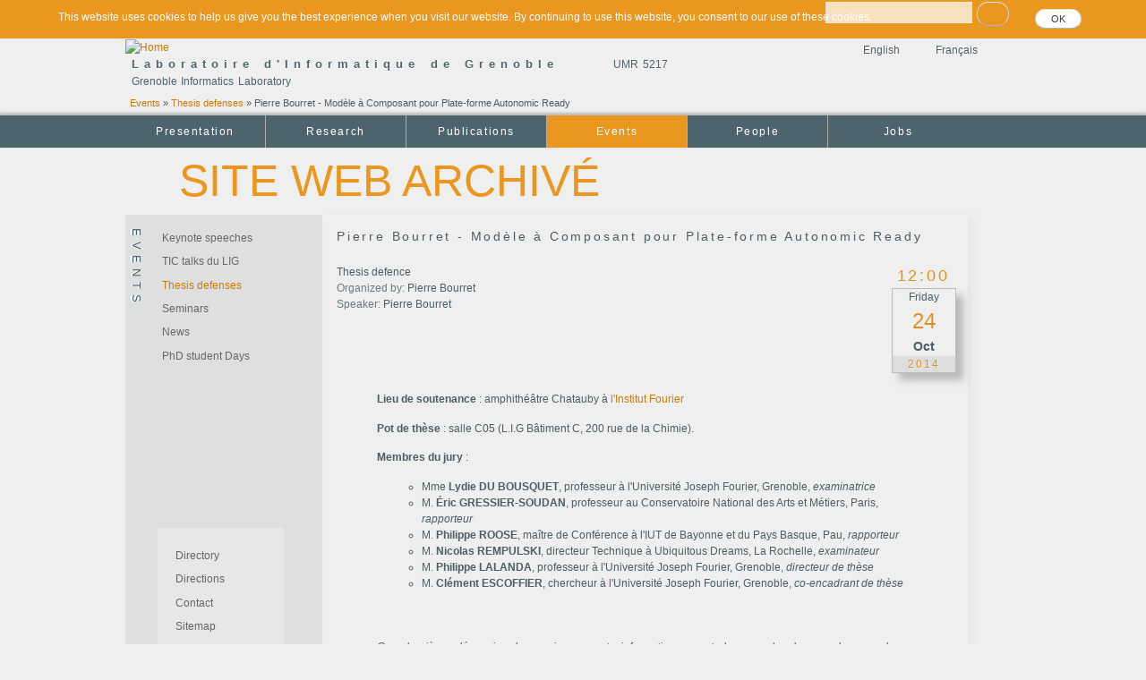

--- FILE ---
content_type: text/html
request_url: https://2007-2020.liglab.fr/en/events/thesis-defenses/pierre-bourret-modele-a-composant-pour-plate-forme-autonomic-ready.html
body_size: 7051
content:
<!DOCTYPE html PUBLIC "-//W3C//DTD XHTML+RDFa 1.0//EN"
  "http://www.w3.org/MarkUp/DTD/xhtml-rdfa-1.dtd">
<html xmlns="http://www.w3.org/1999/xhtml" xml:lang="en" version="XHTML+RDFa 1.0" dir="ltr"
  xmlns:content="http://purl.org/rss/1.0/modules/content/"
  xmlns:dc="http://purl.org/dc/terms/"
  xmlns:foaf="http://xmlns.com/foaf/0.1/"
  xmlns:og="http://ogp.me/ns#"
  xmlns:rdfs="http://www.w3.org/2000/01/rdf-schema#"
  xmlns:sioc="http://rdfs.org/sioc/ns#"
  xmlns:sioct="http://rdfs.org/sioc/types#"
  xmlns:skos="http://www.w3.org/2004/02/skos/core#"
  xmlns:xsd="http://www.w3.org/2001/XMLSchema#">


<!-- Mirrored from lig-publig-old.imag.fr/en/events/thesis-defenses/pierre-bourret-modele-a-composant-pour-plate-forme-autonomic-ready by HTTrack Website Copier/3.x [XR&CO'2014], Wed, 17 Feb 2021 10:47:29 GMT -->
<!-- Added by HTTrack --><meta http-equiv="content-type" content="text/html;charset=utf-8" /><!-- /Added by HTTrack -->
<head profile="http://www.w3.org/1999/xhtml/vocab">
  <meta http-equiv="Content-Type" content="text/html; charset=utf-8" />
<link rel="shortcut icon" href="../../../sites/www.liglab.fr/files/pictures/icon_lig.ico" type="image/vnd.microsoft.icon" />
<link rel="shortlink" href="../../node/675.html" />
<link rel="canonical" href="pierre-bourret-modele-a-composant-pour-plate-forme-autonomic-ready.html" />
<meta name="Generator" content="Drupal 7 (http://drupal.org)" />
  <title>Pierre Bourret - Modèle à Composant pour Plate-forme Autonomic Ready | LIG - Laboratoire d&#039;Informatique de Grenoble</title>
  <style type="text/css" media="all">
@import url("../../../modules/system/system.base272c.css?qknz6a");
@import url("../../../modules/system/system.menus272c.css?qknz6a");
@import url("../../../modules/system/system.messages272c.css?qknz6a");
@import url("../../../modules/system/system.theme272c.css?qknz6a");
</style>
<style type="text/css" media="all">
@import url("../../../sites/all/modules/ldap/ldap_user/ldap_user272c.css?qknz6a");
@import url("../../../sites/all/modules/date/date_api/date272c.css?qknz6a");
@import url("../../../sites/all/modules/date/date_popup/themes/datepicker.1.7272c.css?qknz6a");
@import url("../../../modules/field/theme/field272c.css?qknz6a");
@import url("../../../modules/node/node272c.css?qknz6a");
@import url("../../../modules/search/search272c.css?qknz6a");
@import url("../../../modules/user/user272c.css?qknz6a");
@import url("../../../sites/all/modules/views/css/views272c.css?qknz6a");
@import url("../../../sites/all/modules/ckeditor/css/ckeditor272c.css?qknz6a");
</style>
<style type="text/css" media="all">
@import url("../../../sites/all/modules/ctools/css/ctools272c.css?qknz6a");
@import url("../../../sites/all/modules/ldap/ldap_servers/ldap_servers.admin272c.css?qknz6a");
@import url("../../../modules/locale/locale272c.css?qknz6a");
@import url("../../../sites/all/modules/simple_cookie_compliance/css/simple_cookie_compliance272c.css?qknz6a");
</style>
<style type="text/css" media="all">
@import url("../../../themes/bartik/css/layout272c.css?qknz6a");
@import url("../../../themes/bartik/css/style272c.css?qknz6a");
@import url("../../../themes/bartik/css/colors272c.css?qknz6a");
@import url("../../../sites/lig-publig-old.imag.fr/themes/bartikLIG/css/Metro-UI-CSS-master/css/metro-bootstrap272c.css?qknz6a");
@import url("../../../sites/lig-publig-old.imag.fr/themes/bartikLIG/css/Metro-UI-CSS-master/css/metro-bootstrap-responsive272c.css?qknz6a");
@import url("../../../sites/lig-publig-old.imag.fr/themes/bartikLIG/css/metro-ui272c.css?qknz6a");
@import url("../../../sites/lig-publig-old.imag.fr/themes/bartikLIG/js/PromuSlider/pgwslider272c.css?qknz6a");
@import url("../../../sites/lig-publig-old.imag.fr/themes/bartikLIG/css/slide272c.css?qknz6a");
@import url("../../../sites/lig-publig-old.imag.fr/themes/bartikLIG/css/osc272c.css?qknz6a");
@import url("../../../sites/lig-publig-old.imag.fr/themes/bartikLIG/css/calendar272c.css?qknz6a");
@import url("../../../sites/lig-publig-old.imag.fr/themes/bartikLIG/css/bartikLIG272c.css?qknz6a");
@import url("../../../sites/lig-publig-old.imag.fr/themes/bartikLIG/css/laure272c.css?qknz6a");
</style>
<style type="text/css" media="print">
@import url("../../../themes/bartik/css/print272c.css?qknz6a");
</style>

<!--[if lte IE 7]>
<link type="text/css" rel="stylesheet" href="https://lig-publig-old.imag.fr/sites/lig-publig-old.imag.fr/themes/bartikLIG/css/ie.css?qknz6a" media="all" />
<![endif]-->

<!--[if IE 6]>
<link type="text/css" rel="stylesheet" href="https://lig-publig-old.imag.fr/sites/lig-publig-old.imag.fr/themes/bartikLIG/css/ie6.css?qknz6a" media="all" />
<![endif]-->
  <script type="text/javascript" src="../../../misc/jquery1cc4.js?v=1.4.4"></script>
<script type="text/javascript" src="../../../misc/jquery-extend-3.4.01cc4.js?v=1.4.4"></script>
<script type="text/javascript" src="../../../misc/jquery-html-prefilter-3.5.0-backport1cc4.js?v=1.4.4"></script>
<script type="text/javascript" src="../../../misc/jquery.once7839.js?v=1.2"></script>
<script type="text/javascript" src="../../../misc/drupal272c.js?qknz6a"></script>
<script type="text/javascript" src="../../../misc/jquery.cookiec619.js?v=1.0"></script>
<script type="text/javascript" src="../../../misc/jquery.form9458.js?v=2.52"></script>
<script type="text/javascript" src="../../../misc/ajax11f9.js?v=7.74"></script>
<script type="text/javascript" src="../../../sites/all/modules/simple_cookie_compliance/js/simple_cookie_compliance272c.js?qknz6a"></script>
<script type="text/javascript" src="../../../sites/all/modules/matomo/matomo272c.js?qknz6a"></script>
<script type="text/javascript">
<!--//--><![CDATA[//><!--
var _paq = _paq || [];(function(){var u=(("https:" == document.location.protocol) ? "https://www.liglab.fr/piwik/" : "http://www.liglab.fr/piwik/");_paq.push(["setSiteId", "1"]);_paq.push(["setTrackerUrl", u+"piwik.php"]);_paq.push(["setDoNotTrack", 1]);_paq.push(["trackPageView"]);_paq.push(["setIgnoreClasses", ["no-tracking","colorbox"]]);_paq.push(["enableLinkTracking"]);var d=document,g=d.createElement("script"),s=d.getElementsByTagName("script")[0];g.type="text/javascript";g.defer=true;g.async=true;g.src=u+"piwik.js";s.parentNode.insertBefore(g,s);})();
//--><!]]>
</script>
<script type="text/javascript" src="../../../misc/progress11f9.js?v=7.74"></script>
<script type="text/javascript" src="../../../sites/lig-publig-old.imag.fr/themes/bartikLIG/js/PromuSlider/pgwslider272c.js?qknz6a"></script>
<script type="text/javascript" src="../../../sites/lig-publig-old.imag.fr/themes/bartikLIG/js/bartikLIG272c.js?qknz6a"></script>
<script type="text/javascript">
<!--//--><![CDATA[//><!--
jQuery.extend(Drupal.settings, {"basePath":"\/","pathPrefix":"en\/","ajaxPageState":{"theme":"bartikLIG","theme_token":"s_GjIMK0rnKVmFNmL_aXy0TY1OoNgkxDHUTaHAJqvxg","js":{"misc\/jquery.js":1,"misc\/jquery-extend-3.4.0.js":1,"misc\/jquery-html-prefilter-3.5.0-backport.js":1,"misc\/jquery.once.js":1,"misc\/drupal.js":1,"misc\/jquery.cookie.js":1,"misc\/jquery.form.js":1,"misc\/ajax.js":1,"sites\/all\/modules\/simple_cookie_compliance\/js\/simple_cookie_compliance.js":1,"sites\/all\/modules\/matomo\/matomo.js":1,"0":1,"misc\/progress.js":1,"sites\/lig-publig-old.imag.fr\/themes\/bartikLIG\/js\/PromuSlider\/pgwslider.js":1,"sites\/lig-publig-old.imag.fr\/themes\/bartikLIG\/js\/bartikLIG.js":1},"css":{"modules\/system\/system.base.css":1,"modules\/system\/system.menus.css":1,"modules\/system\/system.messages.css":1,"modules\/system\/system.theme.css":1,"sites\/all\/modules\/ldap\/ldap_user\/ldap_user.css":1,"sites\/all\/modules\/date\/date_api\/date.css":1,"sites\/all\/modules\/date\/date_popup\/themes\/datepicker.1.7.css":1,"modules\/field\/theme\/field.css":1,"modules\/node\/node.css":1,"modules\/search\/search.css":1,"modules\/user\/user.css":1,"sites\/all\/modules\/views\/css\/views.css":1,"sites\/all\/modules\/ckeditor\/css\/ckeditor.css":1,"sites\/all\/modules\/ctools\/css\/ctools.css":1,"sites\/all\/modules\/ldap\/ldap_servers\/ldap_servers.admin.css":1,"modules\/locale\/locale.css":1,"sites\/all\/modules\/simple_cookie_compliance\/css\/simple_cookie_compliance.css":1,"themes\/bartik\/css\/layout.css":1,"themes\/bartik\/css\/style.css":1,"themes\/bartik\/css\/colors.css":1,"sites\/lig-publig-old.imag.fr\/themes\/bartikLIG\/css\/Metro-UI-CSS-master\/css\/metro-bootstrap.css":1,"sites\/lig-publig-old.imag.fr\/themes\/bartikLIG\/css\/Metro-UI-CSS-master\/css\/metro-bootstrap-responsive.css":1,"sites\/lig-publig-old.imag.fr\/themes\/bartikLIG\/css\/metro-ui.css":1,"sites\/lig-publig-old.imag.fr\/themes\/bartikLIG\/js\/PromuSlider\/pgwslider.css":1,"sites\/lig-publig-old.imag.fr\/themes\/bartikLIG\/css\/slide.css":1,"sites\/lig-publig-old.imag.fr\/themes\/bartikLIG\/css\/osc.css":1,"sites\/lig-publig-old.imag.fr\/themes\/bartikLIG\/css\/calendar.css":1,"sites\/lig-publig-old.imag.fr\/themes\/bartikLIG\/css\/bartikLIG.css":1,"sites\/lig-publig-old.imag.fr\/themes\/bartikLIG\/css\/laure.css":1,"themes\/bartik\/css\/print.css":1,"sites\/lig-publig-old.imag.fr\/themes\/bartikLIG\/css\/ie.css":1,"sites\/lig-publig-old.imag.fr\/themes\/bartikLIG\/css\/ie6.css":1}},"matomo":{"trackMailto":1},"ajax":{"edit-submit--2":{"callback":"simple_cookie_compliance_dismiss_form_submit","progress":{"type":"none"},"wrapper":"cookie-compliance","event":"mousedown","keypress":true,"prevent":"click","url":"\/en\/system\/ajax","submit":{"_triggering_element_name":"op","_triggering_element_value":"OK"}}},"urlIsAjaxTrusted":{"\/en\/system\/ajax":true,"\/en\/events\/thesis-defenses\/pierre-bourret-modele-a-composant-pour-plate-forme-autonomic-ready":true}});
//--><!]]>
</script>
</head>
<body class="html not-front not-logged-in one-sidebar sidebar-first page-node page-node- page-node-675 node-type-seminaire i18n-en" >
  <div id="skip-link">
    <a href="#main-content" class="element-invisible element-focusable">Skip to main content</a>
  </div>
    <div class="region region-page-top">
    <div id="cookie-compliance" class="cookie-compliance clearfix">
  <div class="cookie-compliance__inner">
    <div class="cookie-compliance__text">
          <p>This website uses cookies to help us give you the best experience when you visit our website. By continuing to use this website, you consent to our use of these cookies.</p>
        </div>
          <form action="https://lig-publig-old.imag.fr/en/events/thesis-defenses/pierre-bourret-modele-a-composant-pour-plate-forme-autonomic-ready" method="post" id="simple-cookie-compliance-dismiss-form" accept-charset="UTF-8"><div><input class="cookie-compliance__button form-submit" type="submit" id="edit-submit--2" name="op" value="OK" /><input type="hidden" name="form_build_id" value="form-gLfxbhj-AA589Z1D2UMYQ15Q4AeXRa4Wq_CFT2Bgh4A" />
<input type="hidden" name="form_id" value="simple_cookie_compliance_dismiss_form" />
</div></form>      </div>
</div>

<noscript>
  <div class="cookie-compliance clearfix">
    <div class="cookie-compliance__inner">
      <div class="cookie-compliance__text">
              <p>This website uses cookies to help us give you the best experience when you visit our website. By continuing to use this website, you consent to our use of these cookies.</p>
            </div>
              <form action="https://lig-publig-old.imag.fr/en/events/thesis-defenses/pierre-bourret-modele-a-composant-pour-plate-forme-autonomic-ready" method="post" id="simple-cookie-compliance-dismiss-form" accept-charset="UTF-8"><div></div></form>          </div>
  </div>
</noscript>
  </div>
  
<div id="page-wrapper"><div id="page">

  <div id="header" class="without-secondary-menu"><div class="section clearfix">

          <a href="../../../en.html" title="Home" rel="home" id="logo">
        <img src="../../../sites/www.liglab.fr/files/pictures/logo_lig.png" alt="Home" />
      </a>
    
          <div id="name-and-slogan">

                              <div id="site-name">
              <strong>
                <a href="../../../en.html" title="Home" rel="home"><span>LIG - Laboratoire d'Informatique de Grenoble</span></a>
              </strong>
            </div>
                  
                  <div id="site-slogan">
            Laboratoire d'Informatique de Grenoble <span>UMR 5217 <br />Grenoble Informatics Laboratory</span>           </div>
        
      </div> <!-- /#name-and-slogan -->
    
      <div class="region region-header">
    <div id="block-search-form" class="block block-search">

    
  <div class="content">
    <form action="https://lig-publig-old.imag.fr/en/events/thesis-defenses/pierre-bourret-modele-a-composant-pour-plate-forme-autonomic-ready" method="post" id="search-block-form" accept-charset="UTF-8"><div><div class="container-inline">
      <h2 class="element-invisible">Search form</h2>
    <div class="form-item form-type-textfield form-item-search-block-form">
  <label class="element-invisible" for="edit-search-block-form--2">Search </label>
 <input title="Enter the terms you wish to search for." type="text" id="edit-search-block-form--2" name="search_block_form" value="" size="15" maxlength="128" class="form-text" />
</div>
<div class="form-actions form-wrapper" id="edit-actions"><input type="submit" id="edit-submit" name="op" value="Search" class="form-submit" /></div><input type="hidden" name="form_build_id" value="form-Uz5-w60TZcdV4ofBogxa2AqrY_rlnBQD9nFUY6Kq-fk" />
<input type="hidden" name="form_id" value="search_block_form" />
</div>
</div></form>  </div>
</div>
<div id="block-block-7" class="block block-block">

    <h2 class="element-invisible">Aximag</h2>
  
  <div class="content">
    <div id="aximag">
<!--
  <a id="link_to_aximag" href="https://service.aximag.fr/xwiki/bin/view/imag/LIG-LAB"> Multilingual access through <img src="/files/pictures/aximag_logo.png" alt="Multilingual access to LIG LAB"></a>
-->
</div>  </div>
</div>
<div id="block-locale-language-content" class="block block-locale">

    <h2 class="element-invisible">Languages</h2>
  
  <div class="content">
    <ul class="language-switcher-locale-url"><li class="en first active"><a href="pierre-bourret-modele-a-composant-pour-plate-forme-autonomic-ready.html" class="language-link active" xml:lang="en">English</a></li>
<li class="fr last"><a href="../../../fr/evenements/theses-et-hdr/pierre-bourret-modele-a-composant-pour-plate-forme-autonomic-ready.html" class="language-link" xml:lang="fr">Français</a></li>
</ul>  </div>
</div>
  </div>

    <div id="breadcrumb">
        
        <h2 class="element-invisible">You are here</h2><div class="breadcrumb"><a href="../keynote-speeches.html" title="">Events</a> » <a href="../thesis-and-hdr.html" title="">Thesis defenses</a> » Pierre Bourret - Modèle à Composant pour Plate-forme Autonomic Ready</div>        
    </div>
    
    
    

          <div id="main-menu" class="navigation">
        <h2 class="element-invisible">Main menu</h2><ul id="main-menu-links" class="links clearfix"><li class="menu-4256 first"><a href="../../../en.html" title="">Presentation</a></li>
<li class="menu-4650"><a href="../../research/research-areas-and-teams.html" title="">Research</a></li>
<li class="menu-658"><a href="../../publications.html" title="">Publications</a></li>
<li class="menu-2131 active-trail"><a href="../keynote-speeches.html" title="" class="active-trail">Events</a></li>
<li class="menu-4398"><a href="../../people/faculty-and-researchers.html" title="">People</a></li>
<li class="menu-4272 last"><a href="../../jobs/offers.html" title="">Jobs</a></li>
</ul>      </div> <!-- /#main-menu -->
    
    
  </div></div> <!-- /.section, /#header -->

  
    
  

  <div id="main-wrapper" class="clearfix"><div id="main" class="clearfix">

    

          <div id="sidebar-first" class="column sidebar"><div class="section">
          <div class="region region-sidebar-first">
    <div id="block-menu-block-1" class="block block-menu-block">

    <h2>Events</h2>
  
  <div class="content">
    <div class="menu-block-wrapper menu-block-1 menu-name-main-menu parent-mlid-0 menu-level-2">
  <ul class="menu clearfix"><li class="first leaf has-children menu-mlid-681"><a href="../keynote-speeches.html" title="">Keynote speeches</a></li>
<li class="leaf has-children menu-mlid-5091"><a href="../../evenements/tic-talks.html" title="">TIC talks du LIG</a></li>
<li class="leaf has-children active-trail menu-mlid-1645"><a href="../thesis-and-hdr.html" title="" class="active-trail">Thesis defenses</a></li>
<li class="leaf has-children menu-mlid-683"><a href="../seminars.html" title="Seminars, Conferences, Schools, Workshops">Seminars</a></li>
<li class="leaf has-children menu-mlid-786"><a href="../news.html" title="">News</a></li>
<li class="last leaf menu-mlid-745"><a href="../phd-student-days.html">PhD student Days</a></li>
</ul></div>
  </div>
</div>
<div id="block-menu-menu-n-cessaire" class="block block-menu">

    
  <div class="content">
    <ul class="menu clearfix"><li class="first leaf"><a href="../../useful/directory.html" title="">Directory</a></li>
<li class="leaf"><a href="../../useful/directions.html" title="">Directions</a></li>
<li class="leaf"><a href="../../useful/contact.html" title="">Contact</a></li>
<li class="leaf"><a href="../../useful/sitemap.html" title="">Sitemap</a></li>
<li class="leaf"><a href="../../node/642.html" title="">Legal information</a></li>
<li class="last leaf"><a href="https://intranet.liglab.fr/" title="">Intranet</a></li>
</ul>  </div>
</div>
<div id="block-block-9" class="block block-block">

    
  <div class="content">
    <div style="width: 110px; margin: auto; font-size: smaller">
  <a href="https://twitter.com/LIGLab" target="_blank" alt="Le LIG sur Twitter" title="Le LIG sur Twitter">
    <img src="../../../files/twitter-LIGLab.svg" alt="Le LIG sur Twitter" title="Le LIG sur Twitter" style="width: 80px; margin-left: 8px;" /><br />
    Le LIG sur Twitter
  </a>
</div>  </div>
</div>
<div id="block-system-user-menu" class="block block-system block-menu">

    <h2>Editorial</h2>
  
  <div class="content">
    <ul class="menu clearfix"><li class="first last leaf"><a href="../../user/logind6d2.html?current=node/675" title="Log in to edit or administer this website">Log in</a></li>
</ul>  </div>
</div>
  </div>
      </div></div> <!-- /.section, /#sidebar-first -->
    
    <div id="content" class="column"><div class="section">
            <a id="main-content"></a>
                    <h1 class="title" id="page-title">
          Pierre Bourret - Modèle à Composant pour Plate-forme Autonomic Ready        </h1>
                          <div class="tabs">
                  </div>
                          <div class="region region-content">
    <div id="block-system-main" class="block block-system">

    
  <div class="content">
    <div id="node-675" class="node node-seminaire node-full clearfix" about="/en/events/thesis-defenses/pierre-bourret-modele-a-composant-pour-plate-forme-autonomic-ready" typeof="sioc:Item foaf:Document">

            <span property="dc:title" content="Pierre Bourret - Modèle à Composant pour Plate-forme Autonomic Ready" class="rdf-meta element-hidden"></span>    

    <div class="content clearfix">
            </div> 
  
        
			<!-- Ajout d'un espace devant le ":" -->
<div class="field field-name-field-date field-type-date field-label-hidden">
    <div class="field-items">
          <div class="field-item even">
        <div class="date_heure_evenement"> 
             
        <div class="heure">12:00</div>     
        <div class="date_evenement">
            <div class="jour_semaine">Friday</div>
            <div class="jour">24</div>
            <div class="mois">Oct</div>
            <div class="annee">2014</div>
        </div>

    
        </div>
        </div>
      </div>
</div>
	
	
	<div class="node_infos">
            <div class="field field-name-field-type-de-seminaire field-type-taxonomy-term-reference field-label-hidden clearfix"><ul class="links"><li class="taxonomy-term-reference-0">Thesis defence</li></ul></div><!-- Ajout d'un espace devant le ":" -->
<div class="field field-name-field-organisateur field-type-text field-label-inline clearfix">
    
    <div class="field-label">Organized by:&nbsp;</div>
    <div class="field-items">
          <div class="field-item even">Pierre Bourret</div>
      </div>
</div>
<!-- Ajout d'un espace devant le ":" -->
<div class="field field-name-field-intervenant field-type-text field-label-inline clearfix">
    
    <div class="field-label">Speaker:&nbsp;</div>
    <div class="field-items">
          <div class="field-item even">Pierre Bourret</div>
      </div>
</div>
  
	</div>
    <div style="clear:both"></div>
    
	
	<div class="node_other_fields">
	<!-- Ajout d'un espace devant le ":" -->
<div class="field field-name-field-information field-type-text-with-summary field-label-hidden">
    <div class="field-items">
          <div class="field-item even"><p><strong>Lieu de soutenance</strong> : <span>amphithéâtre Chatauby à <a href="http://www-fourier.ujf-grenoble.fr/?q=fr/content/contact-et-acces">l'Institut Fourier</a></span></p>
<p><strong>Pot de thèse</strong> : <span>salle C05 (L.I.G Bâtiment C, 200 rue de la Chimie).</span></p>
<p><span><strong>Membres du jury</strong> :</span></p>
<ul><li>
		Mme <strong>Lydie DU BOUSQUET</strong>, professeur à l'Université Joseph Fourier, Grenoble, <em>examinatrice</em></li>
	<li>
		M. <strong>Éric GRESSIER-SOUDAN</strong>, professeur au Conservatoire National des Arts et Métiers, Paris, <em>rapporteur</em></li>
	<li>
		M. <strong>Philippe ROOSE</strong>, maître de Conférence à l'IUT de Bayonne et du Pays Basque, Pau, <em>rapporteur</em></li>
	<li>
		M. <strong>Nicolas REMPULSKI</strong>, directeur Technique à Ubiquitous Dreams, La Rochelle, <em>examinateur</em></li>
	<li>
		M. <strong>Philippe LALANDA</strong>, professeur à l'Université Joseph Fourier, Grenoble, <em>directeur de thèse</em></li>
	<li>
		M. <strong>Clément ESCOFFIER</strong>, chercheur à l'Université Joseph Fourier, Grenoble, <em>co-encadrant de thèse</em></li>
</ul><div>
	 </div></div>
      </div>
</div>
<!-- Ajout d'un espace devant le ":" -->
<div class="field field-name-body field-type-text-with-summary field-label-hidden">
    <div class="field-items">
          <div class="field-item even" property="content:encoded"><p><em><span>Ces dernières décennies, les environnements informatiques sont devenus de plus en plus complexes, parsemés de dispositifs miniatures et sophistiqués gérant la mobilité et communiquant sans fil. L'informatique ubiquitaire, telle qu'imaginée par Mark Weiser en 1991, favorise l'intégration transparente de ces environnements avec le monde réel pour offrir de nouveaux types d'applications. La conception de programmes pour environnements ubiquitaires soulève cependant de nombreux défis, en particulier le problème de rendre une application auto-adaptable dans un contexte en constante évolution. Parallèlement, alors que la taille et la complexité de systèmes plus classiques ont explosé, IBM a proposé le concept d'informatique autonomique afin de réduire le fardeau de l'administration de systèmes imposants et largement disséminés.</span><br /><br /><span>Cette thèse se base sur une approche où les applications sont conçues sous la forme de composants utilisant et fournissant des services. Un modèle de développement fondé sur une architecture de référence pour la conception d'applications ubiquitaires est proposée, fortement inspiré des recherches dans le domaine de l'informatique autonomique. Dans ce modèle, les applications sont prises en charge par une hiérarchie de gestionnaires autonomiques, qui appuient leurs décisions sur une représentation centrale du système. La mise en œuvre de cette contribution requiert de rendre la couche d'exécution sous-jacente plus réflexive, en vue de supporter de nouveaux types d'adaptations à l'exécution. Nous proposons également un modèle qui décrit le système à l'exécution et reflète sa dynamique de manière uniforme, suivant les principes du style d'architecture REST. Les applications reposant sur cette couche d'exécution réflexive et représentées par ce modèle sont qualifiées d'Autonomic-Ready.</span><br /><br /><span>L'implantation de nos propositions ont été intégrées dans le modèle à composant orienté service Apache Felix iPOJO. Le modèle de représentation du système, nommé Everest, est publié en tant que sous-projet d'OW2 Chameleon. Ces propositions ont été évaluées et validées par la conception et l'exécution d'une application ubiquitaire sur iCASA, un environnement de développement et de simulation.</span></em></p>
<p><span><strong>Mots-clés</strong> : </span><span> Composants orientés service, Informatique ubiquitaire, Informatique pervasive, Informatique autonomique</span></p></div>
      </div>
</div>
  
	</div>
		 
	 
	</div>
  </div>
</div>
  </div>
      
    </div></div> <!-- /.section, /#content -->

    
  </div></div> <!-- /#main, /#main-wrapper -->

  
  <div id="footer-wrapper"><div class="section">

    
          <div id="footer" class="clearfix">
          <div class="region region-footer">
    <div id="block-block-2" class="block block-block">

    
  <div class="content">
    <p style="text-align:center;">
UMR 5217 - Laboratoire LIG - Bâtiment IMAG - 700 avenue Centrale - Campus of Saint-Martin-d’Hères<br />
Postal address: CS 40700 - 38058 Grenoble cedex 9 - France <br />
Tél. : +33 4 57 42 14 00<br /><a href="http://www.cnrs.fr/" target="_blank"><img alt="CNRS" src="../../../files/pictures/logoCNRS.png" style="margin: 10px;" /></a>
<a href="http://www.grenoble-inp.fr/" target="_blank"><img alt="INP" src="../../../files/pictures/logoINP.png" style="margin: 10px; " /></a>
<a href="http://www.inria.fr/" target="_blank"><img alt="INRIA" src="../../../files/pictures/logoINRIA.png" style="margin: 10px; " /></a>
<a href="http://www.univ-grenoble-alpes.fr/" target="_blank"><img alt="UGA" src="../../../files/pictures/logoUGA.png" style="margin: 10px; " /></a>
<!--
<a href="http://www.ujf-grenoble.fr/" target="_blank"><img alt="UJF" src="/files/pictures/logoUJF.png" style="margin: 10px; "></a>
<a href="http://www.upmf-grenoble.fr/" target="_blank"><img alt="UPMF" src="/files/pictures/logoUPMF.png" style="margin: 10px; "></a>
<a href="http://www.u-grenoble3.fr/" target="_blank"><img alt="Université Stendhal" src="/files/pictures/logoStendhal.png" style="margin: 10px; "></a>
--></p>  </div>
</div>
  </div>
      </div> <!-- /#footer -->
    
  </div></div> <!-- /.section, /#footer-wrapper -->

</div></div> <!-- /#page, /#page-wrapper -->
  </body>

<!-- Mirrored from lig-publig-old.imag.fr/en/events/thesis-defenses/pierre-bourret-modele-a-composant-pour-plate-forme-autonomic-ready by HTTrack Website Copier/3.x [XR&CO'2014], Wed, 17 Feb 2021 10:47:29 GMT -->
</html>


--- FILE ---
content_type: text/css
request_url: https://2007-2020.liglab.fr/sites/lig-publig-old.imag.fr/themes/bartikLIG/css/metro-ui272c.css?qknz6a
body_size: 1271
content:
.metro {
	z-index: 1;
}

.metro .tile .brand,
.metro .tile .tile-status {
  position: absolute;
  min-height: 29px;
  margin: 0;
  z-index: 5;
}
.metro .tile .brand .text,
.metro .tile .tile-status .text {
    margin: 2px 2px 2px 2px;
    font-size: 12px;
    padding: 0px;
    padding-left: 15px;
}



.metro a,
.metro a:hover,
.metro .link {
  color: #ffffff;
}

.metro .tile .brand .text, .metro p {
    margin: 4px 4px 4px 20px;
}
.metro p {
    font-size: 12px;
    width: 160px;
    padding-left: 30px;
    padding-top: 60px;
  
}

.metro .tile {
  width: 243px;
  height: 200px;
  box-shadow: inset 0px 0px 1px #c9cbcb;
  
}

.metro .tile.small {
  width: 164px;
}

.metro .tile.double {
width: 496px;  /*2*simple + margin*/
}
.metro .tile.triple {
width: 749px; /*3*simple + 2*margin*/
}
/*
.metro #tileContainer {
	width: 530px;
	height: 550px;
	display: block;
	position: relative;
}*/

/*
.two-sidebars #content {
    width: 600px;
    height: 600px;
}
*/

.metro .tile .views-field-field-date,
.metro .tile .views-field-field-date-sans-heure,
.metro .node-type p{

	/*line-height: 12pt;*/
	color: #E8E9EB;
	position: absolute;
	z-index: 4;
	margin: 0px; 
	font-size: 0.8em;
    background-color: rgba(0, 0, 0, 0.3);
    padding: 3px;
    width: 100%;
}

.metro .tile .views-field-field-date {
	padding-left: 10px;
}
.metro .node-type {
    height: 30px;
    width: 243px;
    margin: 0px;
    
    text-transform: uppercase;
    text-align: left;
    background-color: #4d646c;
    font-size: 10px;
    letter-spacing: 0.5em;
    padding: 0px;
    padding-left:10px;
    padding-top: 5px;
    
    position: absolute;
    left:10px;
    top:16px;    
    z-index: 10;
    
    /*Rotation*/
    -ms-transform: rotate(90deg); /* IE 9 */
    -ms-transform-origin:5px 10px; /* IE 9 */
    -webkit-transform: rotate(90deg); /* Chrome, Safari, Opera */
    -webkit-transform-origin:5px 10px; /* Chrome, Safari, Opera */
    transform: rotate(90deg);
    transform-origin:5px 10px;
}

/*.metro .tile .field-content {
	font-size: 0.6em;
	line-height: 12pt;
	width: 120px;
	color: #33383D;
	position: absolute;
	z-index: 4;
}

.metro .tile .field-content .tile-content.image img{
	position: absolute;
	z-index: 4;
}
*/

.metro .tile .views-field-title {
	padding-top: 20px;
}

.metro, .metro.background {
	/*width: 759px;*/
	max-height: 630px;
	padding-top: 10px;
	padding-left: 10px;
	/*display: inline-block;*/
    overflow: hidden;
}

.metro.background {
	z-index: 0;
	background-color: #c9cbcb;
    opacity: 0.7;
    
    position: absolute;
    top: 0px;
}

.metro img {
    margin-top: 21px;
    margin-right: 25px;
    float: right;
}

.metro .partenaires img {   
   	margin: 0px;
    margin-right: 33px;
    margin-top: 2px;
    /* margin-bottom: 1px; */
    height: 37px;
}

.metro .partenaires .node-type {
    top:-5px;    
}



.bg-black {
  background-color: #000000 !important;
}
.bg-white {
  background-color: #ffffff !important;
}
.bg-lime {
  background-color: #a4c400 !important;
}
.bg-green {
  background-color: #60a917 !important;
}
.bg-emerald {
  background-color: #008a00 !important;
}
.bg-teal {
  background-color: #00aba9 !important;
}
.bg-cyan {
  background-color: #1ba1e2 !important;
}
.bg-cobalt {
  background-color: #0050ef !important;
}
.bg-indigo {
  background-color: #6a00ff !important;
}
.bg-violet {
  background-color: #aa00ff !important;
}
.bg-pink {
  background-color: #dc4fad !important;
}
.bg-magenta {
  background-color: #d80073 !important;
}
.bg-crimson {
  background-color: #a20025 !important;
}
.bg-red {
  background-color: #e51400 !important;
}
.bg-orange {
  background-color: #fa6800 !important;
}
.bg-amber {
  background-color: #f0a30a !important;
}
.bg-yellow {
  background-color: #e3c800 !important;
}
.bg-brown {
  background-color: #825a2c !important;
}
.bg-olive {
  background-color: #6d8764 !important;
}
.bg-steel {
  background-color: #647687 !important;
}
.bg-mauve {
  background-color: #76608a !important;
}
.bg-taupe {
  background-color: #87794e !important;
}
.bg-gray {
  background-color: #555555 !important;
}
.bg-dark {
  background-color: #333333 !important;
}
.bg-darker {
  background-color: #222222 !important;
}
.bg-transparent {
  background-color: transparent !important;
}
.bg-darkBrown {
  background-color: #63362f !important;
}
.bg-darkCrimson {
  background-color: #640024 !important;
}
.bg-darkMagenta {
  background-color: #81003c !important;
}
.bg-darkIndigo {
  background-color: #4b0096 !important;
}
.bg-darkCyan {
  background-color: #1b6eae !important;
}
.bg-darkCobalt {
  background-color: #00356a !important;
}
.bg-darkTeal {
  background-color: #004050 !important;
}
.bg-darkEmerald {
  background-color: #003e00 !important;
}
.bg-darkGreen {
  background-color: #128023 !important;
}
.bg-darkOrange {
  background-color: #bf5a15 !important;
}
.bg-darkRed {
  background-color: #9a1616 !important;
}
.bg-darkPink {
  background-color: #9a165a !important;
}
.bg-darkViolet {
  background-color: #57169a !important;
}
.bg-darkBlue {
  background-color: #16499a !important;
}
.bg-lightBlue {
  background-color: #4390df !important;
}
.bg-lightRed {
  background-color: #ff2d19 !important;
}
.bg-lightGreen {
  background-color: #7ad61d !important;
}
.bg-lighterBlue {
  background-color: #00ccff !important;
}
.bg-lightTeal {
  background-color: #45fffd !important;
}
.bg-lightOlive {
  background-color: #78aa1c !important;
}
.bg-lightOrange {
  background-color: #c29008 !important;
}
.bg-lightPink {
  background-color: #f472d0 !important;
}
.bg-grayDark {
  background-color: #333333 !important;
}
.bg-grayDarker {
  background-color: #222222 !important;
}
.bg-grayLight {
  background-color: #999999 !important;
}
.bg-grayLighter {
  background-color: #eeeeee !important;
}
.bg-blue {
  background-color: #00aff0 !important;
}


.view-metro-view .view-content {
     position: relative;
}





--- FILE ---
content_type: text/css
request_url: https://2007-2020.liglab.fr/sites/lig-publig-old.imag.fr/themes/bartikLIG/css/slide272c.css?qknz6a
body_size: 87
content:
.pgwSlider {
    position:relative;
    background-color: #FFF;
    overflow: hidden;
	text-align: left;
	width: 670px;
	padding: 10px;
}
.pgwSlider a, .pgwSlider a:hover, .pgwSlider a:focus {
    color:#fff;
    text-decoration:none;
}

/*ul.pgwSlider > li span, .pgwSlider > ul > li span{
	width: initial;
}*/

/*.view-frontpage-slideshow .pgwSlider .ps-current span{
	height:20%;
}*/

ul.pgwSlider, .pgwSlider > ul {
	width: 26%;
}
.pgwSlider .ps-current {
	width: 73%;
}

.view-frontpage-slideshow .pgwSlider .ps-current span em{
	position: absolute;		
	top:0px;
	font-style: normal;
}
.view-frontpage-slideshow .pgwSlider .ps-current span b{
	position: absolute;		
	top:15px;
} 
.view-frontpage-slideshow .pgwSlider .ps-current span p{
	margin: 4px;
	margin-left: 0px;
} 
.pgwSlider li{
	margin-left: 0px;
}



--- FILE ---
content_type: text/css
request_url: https://2007-2020.liglab.fr/sites/lig-publig-old.imag.fr/themes/bartikLIG/css/calendar272c.css?qknz6a
body_size: 153
content:
.calendar-calendar .month-view .full td.single-day div.monthview,
.calendar-calendar .week-view .full td.single-day div.weekview,
.calendar-calendar .day-view .full td.single-day div.dayview {
  	background: #FAFAAB;
}
.calendar-calendar .month-view .full td.multi-day div.monthview,
.calendar-calendar .week-view .full td.multi-day div.weekview,
.calendar-calendar .day-view .full td.multi-day div.dayview {
	background: #FAFAAB;
	height: 3em;
	margin: .30em auto;
	color: #777;
	width: auto;	
}
.calendar-calendar .month-view .full .inner .monthview,
.calendar-calendar .week-view .full .inner .weekview,
.calendar-calendar .day-view .full .inner .dayview {
  	margin: .50em auto; 
}
.calendar-calendar .month-view .full td,
.calendar-calendar .week-view .full td,
.calendar-calendar .day-view  td {
  	padding: 0px 2px 0 2px;
}
.calendar-calendar .month-view .full td.multi-day .inner .monthview .continues,
.calendar-calendar .month-view .full td.multi-day .inner .monthview .cutoff,
.calendar-calendar .week-view .full td.multi-day .inner .weekview .continues,
.calendar-calendar .week-view .full td.multi-day .inner .weekview .cutoff {
  	background: none;
}
.calendar-calendar td a {
  font-weight: bold;
  text-decoration: none;
  color: #F77209;
}
.calendar-calendar td a:hover {
  text-decoration: none;
}

.calendar-calendar .month-view .full .inner .item .views-field-title {
  color: #F77209;
  }
  
/*
.calendar-calendar .month-view .full td.multi-day,
.calendar-calendar .week-view .full td.multi-day,
.calendar-calendar .day-view td {
padding: 4px 2px 4px 2px;
} 
.calendar-calendar .month-view .full tr.multi-day,
.calendar-calendar .month-view .full tr.single-day{
padding: 4px 2px 4px 2px;
}
  
body {
line-height: 1.3;
}
*/

--- FILE ---
content_type: text/css
request_url: https://2007-2020.liglab.fr/sites/lig-publig-old.imag.fr/themes/bartikLIG/css/bartikLIG272c.css?qknz6a
body_size: 11781
content:
/* Martine et Laure le 10 septembre 2024 */
#header::after {
    content: 'SITE WEB ARCHIVÉ';
    padding: 200px;
    font-size: 50px;
    text-align: center;
    color: #eb971f;
}



/*En attendant de corriger le bug d'affichage des popups bâtiment et ambassadeur */
#popup_close,
#popup_FrameDecorationDiv_4
{
	display: none;
}



/****************************************************************************/
/* Divers */ 
html, body, * {
    -webkit-box-sizing: initial;
    -moz-box-sizing:  initial;
    -ms-box-sizing:  initial;
    -o-box-sizing:  initial;
    box-sizing:  initial;
}


#main {
    margin-top: 0px;
    margin-bottom: 0px;
}

#breadcrumb {
    clear: left;
    float: left;
    margin: 0px;
    padding-left: 5px;
    /*font-size: 0.9em;*/
}

a, a:hover, a:focus {
    color: #CF7A00;/*jaune*/
    text-decoration: none;
}

hr {
    border: 0px;
    /*height: 2px;*/
    background-color: #e2911e;
    margin-top: 19px;
    margin-bottom: 20px;
}


/*#content ul.links*//* conflit avec .taxonomy-term.vocabulary-axes ul.links*/
.content ul.links {
    font-size: 12px;
    color: #4d5d63;
}


#content .section {
    margin-top:10px;
}

.one-sidebar #content {
	/*width: 800px;*/
    /*border-right: 1px solid #dee0df;*/
    box-shadow: 4px 1px 10px -2px #dee0df; /*h-shadow v-shadow blur spread color*/
    
    /*min-height: 1100px;*//*pour la page d'accueil*/
    min-height:  730px; /*pour le menu de gauche*/
}

li.menu-mlid-653 {
    font-weight:bold;
    color: #4d5d63;
    text-decoration: none;
    cursor:default;
}

.two-sidebars #content {
    width: 600px;
}

tr.odd {
    background: rgba(222, 224, 223, 0.5);
}
tr.even {
    background: rgba(222, 224, 223, 0.2);
}

table {
    font-size: inherit;
}

img {
    max-width: initial;
}

#content img {
	max-width: 600px;
	
}

.img_right {
    float: right;
    margin-left: 10px;
    margin-bottom: 10px;
}

#highlighted {
    border-bottom: none;
    margin-top: 30px;
}

#header div.section, #featured div.section, #messages div.section, #main, #triptych, #footer-columns, #footer {
    width : 1000px;

}

.puce_triangle_noir, .fleche {
    background-image: url('../images/puce_triangle_noir.gif');
    background-repeat: no-repeat;
    background-position: top left;
    padding-left: 10px;
}
.puce_triangle_noir_medium_bottom {
    background-image: url('../images/puce_triangle_noir_medium_bottom.png');
    background-repeat: no-repeat;
    background-position: top left;
    padding-left: 10px;
}

.puce_triangle_blanc {
    background-image: url('../images/puce_triangle_blanc_petit.png');
    background-repeat: no-repeat;
    background-position: 0px 3px;
    padding-left: 15px;
}

/* Flux RSS caché , notamment sur les pages des terms de taxo */
.feed-icon {
	visibility:hidden;
}

/* Edition d'un contenu type "Offre d'emploi : Champ texte avec html */
.text-full.ckeditor-mod.form-text
{
	width: 680px;
}

/* Affichage d'un champ faisant référence à un terme de taxonomie */
.field-type-taxonomy-term-reference
{
	margin: 0px;
}

figure
{
	text-align: center;
	color: black;
}


/****************************************************************************/
/* Font */
body, h1 {
    font-family: arial;
    color: #4d5d63;
    font-size: 12px;
}

/* font-size du contenu */
.content, .node .content {
    font-size: 12px;
}

/* Marge du contenu */
/*.content, .node .content*/
.region-content
{
    margin-bottom: 20px;
}


h1, h1#page-title {
    font-size: 14px;
    letter-spacing: 0.2em;
    line-height: 1.5em;
}

h2, #content h2,
h3, .search-results .title
{
    font-size: 12px;
    letter-spacing: 0.13em;
}

h4, h5, h6
{
    font-size: 1.0em;
}


/****************************************************************************/
/* Liste */

ul {
    list-style-type: circle;
}

li {
    margin-left:20px;
}

/****************************************************************************/
/*Class légende, texte sous les photos*/
.legende_photo {
    color: #e1b869;/*jaune*/
    font-size: 0.9em;
}
    


/****************************************************************************/
/* Image de fond */
#header, #page, #footer-wrapper, #main-wrapper {
    background-color:transparent;
    background-image:none;
}

body, #page-wrapper {
    /* url : /sites/default/files/pictures/fond_bandeau.jpg */
    background-image:url('../images/fond.jpg');
    background-color: #efefef;
    background-repeat:no-repeat;
}

/****************************************************************************/
/* Bandeau haut */ 
.region-header, .region-header a, .region-header li a.active, #name-and-slogan, #name-and-slogan a, #secondary-menu-links li a {
    color: #4d5d63;
}

#name-and-slogan {
    height: 45px;
}

#name-and-slogan, #logo {
    clear:left;
    float: left;
    margin: 0px;
    padding: 0px;
    width: 750px;
}
#site-name {
    display: none;
}

#site-slogan {
	font-size: 1.1em;
	font-style: normal;
	font-family: arial;
	letter-spacing: 0.3em;
	color: #3c4c52;
	padding: 0px;
	padding-left: 7px;
	margin: 0px;
	margin-bottom: 5px;
	color: #4d646c;
	font-weight: bolder;
	cursor: default;
	pointer-events: none;
	letter-spacing: 6px;
	text-shadow: 0 1px 0 #fff;
}


#site-slogan span {
    letter-spacing: 0em;
    text-shadow : none;
	font-weight: initial;
	font-size: 12px;
	margin-left:50px;
}


.without-secondary-menu .region-header, .with-secondary-menu .region-header{
    float: right;
    margin: 0px;
    margin-top: -60px;
}

.with-secondary-menu .region-header{
    margin-top: -40px;
}


#block-search-form {
    z-index: 3;
}

#block-search-form div.contextual-links-wrapper.contextual-links-processed {
    right :50px;
}

#block-block-7 {
    float:none;
    margin-bottom: 15px;
}

#aximag {
    font-size:0.9em;
}
/****************************************************************************/
/* Bandeau haut - Menu langues */ 
#block-locale-language-content .contextual-links-wrapper {
	display: none;
}

#block-locale-language {
    float:none;
}

#block-locale-language div.contextual-links-wrapper.contextual-links-processed {
    z-index: 0;
    top: 40px;
}

.region-header .block-locale ul li.en,  .region-header .block-locale ul li.fr{
    /* url : /sites/default/files/pictures/anglais.png */
    background-image: url('../images/en.png');
    background-repeat: no-repeat;
    padding: 0px;
    padding-left: 22px;
    padding-top: 8px;
    padding-bottom: 10px;
    text-shadow: -1px -1px white;
}

.region-header .block-locale ul li.fr{
    /* url : /sites/default/files/pictures/francais.png */
    background-image: url('../images/fr.png');
    margin-left: 15px;
}

/****************************************************************************/
/* Main menu */ 

#main-menu-links {
    padding:0px;
    margin:0px;
    position: relative;
    
    background-color: #4d646c;
    box-shadow: 0px -2px 3px 1px #BBB;/* h-shadow v-shadow blur spread color inset; */
    
    font-size: inherit;
    
    /* Barre de menu tout le long 
    width: 200%;
    margin-left: -100%;
    padding-left: 100%; 
    Voir ../js/bartikLIG.js  */
}




#main-menu-links li {
	margin:0px;
	padding:0px;
	text-align: center;
}


#main-menu-links a {
	/* Pour annuler les bords arrondis par défaut */
	-khtml-border-radius-topleft: 0x;
	-khtml-border-radius-topright: 0px;
	-moz-border-radius-topleft: 0px;
	-moz-border-radius-topright: 0px;
	-webkit-border-top-left-radius: 0px;
	-webkit-border-top-right-radius: 0px;
	border-top-left-radius: 0px;
	border-top-right-radius: 0px;
	
	width: 156px;/* (largeur du menu de gauche sidebar*/
	
	padding:0px;
	
}

/* pour les items sur 2 ligne */
/*
#main-menu-links li.menu-4396 a { 
	line-height: initial;
	
}
*/
/*
#main-menu-links li.first {
	margin-left: 190px;
}

*/
#main-menu-links li.last a, #main-menu-links li.last a.active, #main-menu-links li.last a.active-trail, #main-menu-links li.last a:hover {  
    border-right:none;    

}

#main-menu-links li a,
#main-menu-links li a.active,
#main-menu-links li a.active-trail,
#main-menu-links li a:hover,
#main-menu-links li a:focus
{
    background-color: #4d646c;    
    /*border-bottom: solid 2px #4d646c;*/
    border-right: 1px solid #ABB0AC;
    
    margin:0px;
    padding-top:4px;
    padding-bottom:4px;
    
    color: white;
    font-style: normal;
    /*font-size: 0.9em;*/
    letter-spacing: 0.13em;
    font-family: arial;
    text-shadow: none;
    /*text-transform:uppercase;*/ 
    /*text-shadow: 0 1px #465b62;*/ 
}

#main-menu-links li a.active, #main-menu-links li a.active-trail {
    background-color: #eb971f;/*jaune*/
    /*border-bottom: solid 2px #e1b869;*/
}

#main-menu-links li a:hover, #main-menu-links li a:focus {
    /*border-bottom: solid 2px #e1b869;*/
}




/****************************************************************************/
/* Menu de gauche */

#block-menu-block-1 h2,
#block-menu-block-2 h2 {
	/*font-size: 1.1em;
	font-style: normal;
	font-family: arial;
	font-weight: bolder;
	*/
	letter-spacing: 0.3em;
	color: #3c4c52;
	padding: 0px;
	padding-left: 7px;
	margin: 0px;
	margin-bottom: 5px;
	color: #4d646c;
	cursor: default;
	pointer-events: none;
	letter-spacing: 6px;
	text-shadow: 0 2px 0 #fff;
	
	
	height: 30px;
	width: 390px;
	margin: 0px;
	text-transform: uppercase;
	text-align: left;
	padding: 0px;
	padding-left: 10px;
	padding-top: 5px;
	position: absolute;
	left: 10px;
	top: 0px;
	z-index: 10;
	-ms-transform: rotate(90deg);
	-ms-transform-origin: 5px 10px;
	-webkit-transform: rotate(90deg);
	-webkit-transform-origin: 5px 10px;
	transform: rotate(90deg);
	transform-origin: 5px 10px;
	
	border-bottom : none;
	
	
	/*
	font-weight: bold;
	
	height: 30px;
	width: 243px;
	margin: 0px;
	text-transform: uppercase;
	text-align: left;
	font-size: 10px;
	letter-spacing: 0.5em;
	padding: 0px;
	padding-left: 10px;
	padding-top: 5px;
	position: absolute;
	left: 10px;
	top: 16px;
	z-index: 10;
	-ms-transform: rotate(90deg);
	-ms-transform-origin: 5px 10px;
	-webkit-transform: rotate(90deg);
	-webkit-transform-origin: 5px 10px;
	transform: rotate(90deg);
	transform-origin: 5px 10px;
	
	border-bottom : none;
	*/
}

.sidebar .block .content {
    font-size: inherit; /*0.914em; par défaut dans style.css, on veut 12px partout*/
}


.sidebar .section {
    padding:0px;
}

#sidebar-first, .sidebar .block {
    background-color: #dee0df;
    border-color: #dee0df;
    
     /* Arrondi gauche
    -khtml-border-radius-topleft: 8px;
    -moz-border-radius-topleft: 8px;
    -webkit-border-top-left-radius: 8px;
    border-top-left-radius: 8px;*/
}

#sidebar-first {
    border-bottom : 1px solid #eff1ef;
    border-right : 1px solid #eff1ef;
    /*margin-bottom: -40px; margin de main*/
    
    font-weight: normal;
    /*font-size: 0.9em;*/
    letter-spacing: 0.13em;
    font-family: arial;
    
    width:220px;
}

ul.menu {
    padding:0;
    letter-spacing: normal;
}

/* Les items de menu servant de catégories : items niveau 2
   Voir le module sites/all/modules/my_modules/lig_menu/lig_menu.module
   
   #block-menu-block-1 : sous-menu de gauche suivant item du main menu
   #block-menu-block-2 : menu de gauche par défaut (qd aucun item du main menu est valide)
   #block-menu-block-3 : menu de gauche agenda (pr les urls du type agenda/prochainement/calendrier/mois/2014-10)
*/

#block-menu-block-1,
#block-menu-block-2,
#block-menu-block-3
{
    /*padding: 15px 10px;*/
    /*padding-right: 10px;*/
    padding: 0px;
    padding-left: 10px;
    padding-left: 40px;
}

#block-menu-block-1 {
    min-height: 530px;
}


#block-menu-block-1 a.active-trail,
#block-menu-block-1 a.active
{
    color: #CF7A00;/*jaune*/
}

#block-menu-block-1 a.no-link,
#block-menu-block-2 a.no-link,
#block-menu-block-3 a.no-link
{
	color: #4d646c;
	font-weight: bolder;
	cursor: default;
	pointer-events: none;
	letter-spacing: 6px;
	text-shadow: 0 1px 0 #fff;
}

#block-menu-block-1 a.no-link:hover,
#block-menu-block-1 a.no-link:focus,
#block-menu-block-1 li ul li a:hover,
#block-menu-block-1 li ul li a:focus,
#block-menu-block-2 a.no-link:hover,
#block-menu-block-2 a.no-link:focus,
#block-menu-block-2 li ul li a:hover,
#block-menu-block-2 li ul li a:focus,
#block-menu-block-3 a.no-link:hover,
#block-menu-block-3 a.no-link:focus,
#block-menu-block-3 li ul li a:hover,
#block-menu-block-3 li ul li a:focus
{
    text-decoration: none;
}

#block-menu-block-1 ul li,
#block-menu-block-2 ul li,
#block-menu-block-3 ul li
{
    list-style-image: none;
    list-style-type: none;
}

/*
#block-menu-block-1 li,
#block-menu-block-2 li,
#block-menu-block-3 li
 {
    margin-bottom: 25px;
}
*/

#block-menu-block-1 li ul li,
#block-menu-block-2 li ul li,
#block-menu-block-3 li ul li
{
    margin-bottom: 0px;
    /*font-size: 0.9em;*/
}

#block-menu-block-1 li a,
#block-menu-block-2 li a,
#block-menu-block-3 li a
{
    color: #666;
    line-height: 2;
}




/****************************************************************************/
/* Menu en bas à gauche : Nécessaire */

#block-menu-menu-n-cessaire
{
    border-top: 1px solid #e5e7e6;
    background-color: #E6E7E6;
    position: absolute;
    top: 350px;
    z-index: 10;
    /*width: 80px;*/
    margin-left: 35px;
    
    /* top: 370px;
    position: absolute;
    z-index: 10;
    width: 150px;
    margin: 0px;
    font-family: arial;

    border: none;
    */
    /*top: 370px;
    background-color: #4d646c;
    position: absolute;
    z-index: 10;
    width: 100px;
    margin-left: 20px;
    font-family: arial;
    box-shadow: 0px -2px 3px 1px #BBB;
    border:none;*/
}

#block-menu-menu-n-cessaire a.active-trail,
#block-menu-menu-n-cessaire a.active
{
    color: #CF7A00;/*jaune*/
}


#block-menu-menu-n-cessaire ul li
{
    list-style-image: none;
    list-style-type: none;
}

#block-menu-menu-n-cessaire ul li.last
{
    margin-top:20px;
}

#block-menu-menu-n-cessaire ul li a,
#block-menu-menu-n-cessaire ul li a:hover,
#block-menu-menu-n-cessaire ul li a:focus
{
    color: #666;
    line-height: 2;
    text-decoration: none;
}

#block-menu-menu-n-cessaire h2
{
    color: #3c4c52;
    font-weight: bold;
    cursor: default;
    pointer-events: none;
    font-size: inherit;
    margin: 0;
    border: none;
    padding: 0px;
    text-shadow: none;
    line-height: 2;
}

#block-menu-menu-n-cessaire .content {
    margin: 0px;
}


/****************************************************************************/
/* Bandeau de droite : User menu  et Partenaires (block-block-3)*/

#sidebar-second {
    float: right;
    width: 160px;
    min-height: 600px;
    background-color: #dee0df;
    border-color: #dee0df;
    border-bottom: 1px solid #eff1ef;
    border-left: 1px solid #eff1ef;
    font-weight: normal;
    /*margin-right:6px;*/
    padding-top: 10px;
}


#block-system-user-menu
{
   
    padding-left: 10px;
    border-top: 1px solid #e5e7e6;
    position: absolute;
    /*top: 550px;*/
    width: 158px;
    bottom:0;
}
#block-system-user-menu .content
{
    padding: 0px;
    padding-left: 10px;
}

#block-block-3
{
    padding: 0px;
    padding-left: 10px;
}
#block-block-3 .content
{
    padding-left: 10px;
}
#block-block-3 img
{
    width: 130px;
}

#block-system-user-menu h2, #block-block-3 h2
{
    color: #3c4c52;
    font-weight: bold;
    cursor: default;
    pointer-events: none;
    font-size: inherit;
    margin: 0;
    border: none;
    padding: 0px;
    text-shadow: none;
    line-height: 2;
}

#block-system-user-menu .content, #block-block-3 .content
{
    margin:0px;  
}

#block-system-user-menu a.active-trail,
#block-system-user-menu a.active
{
    color: #CF7A00;/*jaune*/
}

#block-system-user-menu ul li
{
    list-style-image: none;
    list-style-type: none;
}

#block-system-user-menu ul li a,
#block-system-user-menu ul li a:hover,
#block-system-user-menu ul li a:focus
{
    color: #666;
    line-height: 2;
    text-decoration: none;
}



/****************************************************************************/
/* Pied de page */
#footer-wrapper {

    box-shadow: 0px 2px 2px 1px #fff;/* h-shadow v-shadow blur spread color inset; */
    background-color: #DEE0DF;
    padding:5px;
    border-bottom: 7px solid #4D646C;
    margin-bottom: 50px;
}

#footer {
    border: none;
    width:1000px;
    color: #4D5D63;  
    margin-top: 0px;
}

#footer .region {
    margin-top: 0px;
}

/****************************************************************************/
/* Popup bâtiment */


.openlayers-tooltip-name {
    min-width: 240px;
}

/* Images du batiment : photo et datamatrix */
/* Voir modules/lig_geofield/lig_geofield_module */

#popup-batiment-datamatrix img {
    height: 80px;
    width: 80px;
    float: right;
}

#popup-batiment-image img{
    float:left;
    width: 150px;
    height: 79px;
    border: 1px solid #E8E9EB;
    box-shadow: 0 2px 6px rgba(0, 0, 0, 0.3), 0 3px 8px rgba(0, 0, 0, 0.2);
}

#popup-batiment-adresse {
    clear: both;
}
#popup-batiment-adresse .fn {
    color: #e2911e;
    font-weight: bold;
}
#popup-batiment-adresse .tel {
    color: #f3a22f;
}
#popup-batiment-adresse .additional,
#popup-batiment-adresse .street-adress,
#popup-batiment-adresse .postal-code {
    font-style: italic;
}


/* Adresse postale bâtiment */
/* Voir theme/bartikLIG/template/taxonomy-term--batiments.tpl.php */

#adresse-postale-batiments {
    background-image: url('../images/metro_ui_mail.png');
    background-repeat: no-repeat;
    background-color: #4d646c;
    opacity: 0.8;
    width: 400px;
    margin: auto;
    margin-top: 20px;
    margin-bottom: 20px;
    padding: 20px;
    padding-left: 130px;
    color: #eee;
    
    /* Pour es bords arrondis  */
	-khtml-border-radius: 5px;
	-moz-border-radius: 5px;
	-webkit-border-radius: 5px;
	border-radius: 5px;
}
#adresse-postale-batiments .field-name-field-adresse-postale-info {
    font-weight:bold;
    color: #e2911e;
}
#adresse-postale-batiments .field-name-field-adresse-postale {
    font-style: italic;
}



/****************************************************************************/
/* Page (vue) de tous les bâtiments */


.view-acces-au-lig td {
    width: 186px;/* (largeur table 570 - margin td 2x2x3)/3 */
    vertical-align: top;
}

.view-acces-au-lig .views-field-name-field-et {
    letter-spacing: 1px;
    font-weight: bold;
    margin-bottom: 25px;
}

.view-acces-au-lig td {
    border: 2px solid #efefef;
    padding: 20px;
    padding-top: 30px;
    cursor: pointer;
    color: #E8E9EB;
}

.view-acces-au-lig a {
    color: #E8E9EB;
}

.view-acces-au-lig a:hover {
    text-decoration: none;
}


.view-acces-au-lig .row-1 .col-1 {
    background-color: #fa6800; /*orange metro-ui*/
}

.view-acces-au-lig .row-1 .col-2 {
    background-color: #a4c400; /*vert metro-ui*/
}
.view-acces-au-lig .row-2 .col-1 {
    background-color: #0050ef; /*bleu metro-ui*/
}
.view-acces-au-lig .row-2 .col-2 {
    background-color: #a20025; /*rouge metro-ui*/
}
.view-acces-au-lig .row-3 .col-1 {
    background-color: #f0a30a; /*jaune metro-ui*/
}
.view-acces-au-lig .row-3 .col-2 {
    background-color: #bf5a15; /*orange foncé metro-ui*/
}
.view-acces-au-lig .row-4 .col-1 {
    background-color: #aa00ff; /*violet metro-ui*/
}
.view-acces-au-lig .row-4 .col-2 {
    background-color: #1ba1e2; /*bleu clair metro-ui*/
}
.view-acces-au-lig .row-5 .col-1 {
 background-color: #2c2d2f; /*gris très foncé*/
}
.view-acces-au-lig .row-5 .col-2 {
 background-color: #ffff33; /*jaune*/
}

/*
.view-acces-au-lig .views-field-field-datamatrix img {
    height: 80px;
    width: 80px;
    float: right;
}
*/

.view-acces-au-lig .views-field-field-image img{
    float:left;
    margin-right: 5px;
    width: 150px;
    height: 79px;
    border: 1px solid #E8E9EB;
    box-shadow: 0 2px 6px rgba(0, 0, 0, 0.3), 0 3px 8px rgba(0, 0, 0, 0.2);
}

.view-acces-au-lig .views-field-field-adresse-physique {
    clear: both;
    float: right;
    text-align: right;
}



/****************************************************************************/
/* AMBASSADEURS */


/* Popup sur carte ambassadeurs */
.openlayers-map-carte-des-ambassadeurs a,
.openlayers-map-carte-des-ambassadeurs a:link,
.openlayers-map-carte-des-ambassadeurs a:hover
{
    color: #e2911e;
    text-decoration: none;
}

div.olPopup .ambassadeur-url-photo img {
    max-height: 80px;
    max-width: 100px;
}


.ambassadeur-entityform-edit {
	float: right;
	clear: right;
	margin-left: 10px;
	margin-bottom: 10px;
}

/*
.ambassadeur-details{
    text-align: right;
    width: 250px;
}
*/

.ambassadeur-details .site-web{
	width:100px;
}
#content .ambassadeur-details img.popup {
	max-width:80px;
	border: 3px solid white;
	/*box-shadow: 2px 2px 2px #bbb;*/
	max-width:80px;
	margin-bottom: 5px;
}
.ambassadeur-details table {	
	border-collapse: separate;
}
.ambassadeur-details tr {	
	background: none;
}
.ambassadeur-details tr td {
    border: none;
    vertical-align: top;
}
.ambassadeur-details p.popup {
    border: none;	
	text-align: right;
	font-family: arial;
    font-size: 12px;
    width: 260px;
}
.ambassadeur-details b {
    letter-spacing: 0.2em; 
}


/* Liste des ambassadeur s*/
#content img.ambassadeur-photo
{
	float: right;
	clear: right;
	border: 3px solid white;
	box-shadow: 2px 2px 2px #bbb;
	max-width:80px;
}
.view-clone-de-liste-des-ambassadeurs h3 {
	clear:both;
	font-weight: bold;
} 
.view-clone-de-liste-des-ambassadeurs .item-list ul {
	padding: 0px;
	margin: 0px;
} 
.view-clone-de-liste-des-ambassadeurs .item-list ul li {
	clear:both;
	width: 500px;
	margin: auto;
	margin-top: 10px;
	list-style-image: url('../images/puce_triangle_noir.gif');;
    list-style-type: none;
} 

.ambassadeurs-continent
{
    background-size: 30px 25px;
    background-repeat: no-repeat;
    background-position: top left;
    padding-left: 40px;
    height:25px;
    margin-left: 50px;
    margin-top: 10px;
}
/* Afrique */
.ambassadeurs-continent.continent-79 
{
    background-image: url('../../../../../files/openlayers/bartikLIG/img/google-icon-jaune.png');
}
/* Amérique du Nord */
.ambassadeurs-continent.continent-76 
{
    background-image: url('../../../../../files/openlayers/bartikLIG/img/google-icon-turquoise.png');
}
/* Amérique du Sud */
.ambassadeurs-continent.continent-77 
{
    background-image: url('../../../../../files/openlayers/bartikLIG/img/google-icon-rouge.png');
}
/* Asie */
.ambassadeurs-continent.continent-80 
{
    background-image: url('../../../../../files/openlayers/bartikLIG/img/google-icon-rose.png');
}
/* Europe */
.ambassadeurs-continent.continent-78 
{
    background-image: url('../../../../../files/openlayers/bartikLIG/img/google-icon-vert.png');
}
/* Océanie */
.ambassadeurs-continent.continent-81 
{
    background-image: url('../../../../../files/openlayers/bartikLIG/img/google-icon-orange.png');
}



/* Centrage de la carte ambassadeurs */
#openlayers-container-openlayers-map {
	margin:auto;
	margin-top:35px;
	border:1px solid silver;
}
.espace_tab {
	text-indent: 0px;
}


/****************************************************************************/
/* Liste des équipes (champ équipes) lors de l'édition d'une entité ayant ce champ */

.field-name-field-equipes.field-widget-options-buttons .form-item.form-type-checkbox {
    float: left;
    width: 150px;
}

.field-name-field-equipes.field-widget-options-buttons:after {
    clear: both;
    display: block;
    content: close-quote;
}


/****************************************************************************/
/* Vue "Séminaires", "Faits marquants", "Vu dans la presse", "Actualités"*/

.view-seminaires td,
.view-faits-marquants td,
.view-vu-dans-la-presse-2 td
{
    border: none;
}

.view-seminaires tr.even, .view-seminaires tr.odd,
.view-faits-marquants tr.even, .view-faits-marquants tr.odd,
.view-vu-dans-la-presse-2 tr.even, .view-vu-dans-la-presse-2 tr.odd 
{
    border-bottom: none;
}

.view-seminaires .views-exposed-form, .view-faits-marquants .views-exposed-form {
    float: none;
}


.view-seminaires .views-exposed-form label, .view-faits-marquants .views-exposed-form label
{
   letter-spacing: 0.13em;
}

.view-seminaires .view-empty,
.view-faits-marquants .view-empty,
.view-faits-marquants .view-footer,
.view-seminaires .view-footer
{
    clear: both;
    background-color: white;
    text-align: right;
    padding:5px;
    padding-bottom:20px;
    font-style: italic;
}

.view-seminaires .view-content,
.view-faits-marquants .view-content
{
    clear: both;
}

.view-seminaires .views-field-field-type-de-seminaire {
    width: 130px;
}
/* Page des keynotes */
.view-seminaires td.views-field-field-date {
    width: 50px;
    text-align: center;
    text-transform: lowercase;
}

#content .view-faits-marquants img {
    max-width: 200px;
    max-height: 150px;
    float: right;
}

.view-faits-marquants h2
{
    font-weight: bold;
}

.view-seminaires .titre-actualite {
	padding-left: 130px;
}

/****************************************************************************/
/* Node "Page" */


.node-page.contextual-links-region h2{
	background-image: url('../images/puce_triangle_noir.gif');
	background-repeat: no-repeat;
	background-position: 0px 2px;
	padding-left: 15px;
	margin-top: 30px;
}


/****************************************************************************/
/* Node "Actualité" */


.node-actualite h2{
	background-image: url('../images/puce_triangle_noir.gif');
	background-repeat: no-repeat;
	background-position: 0px 2px;
	padding-left: 15px;
	margin-top: 30px;
}

.node-actualite .search_infos .field-name-field-date .date-display-single, .node-actualite .search_infos .type_de_content, .node-actualite .search_infos  .field-name-field-categorie {
	margin-left: 25px;
}

/****************************************************************************/
/* Node "Fait marquant" */


.node-fait-marquant h2{
	background-image: url('../images/puce_triangle_noir.gif');
	background-repeat: no-repeat;
	background-position: 0px 2px;
	padding-left: 15px;
	margin-top: 30px;
}

.node-fait-marquant .search_infos .field-name-field-date .date-display-single, .node-fait-marquant .search_infos .type_de_content, .node-fait-marquant .search_infos  .field-name-field-type-de-faits-marquants {
	margin-left: 25px;
}

.node-fait-marquant .search_infos  .field-name-field-type-de-faits-marquants .taxonomy-term-reference-0, .node-fait-marquant .node_infos  .field-name-field-type-de-faits-marquants .taxonomy-term-reference-0{
	margin-left:0px;
}

/****************************************************************************/
/* Node "Offre d'emploi" */

.node-offre-d-emploi h2{
	background-image: url('../images/puce_triangle_noir.gif');
	background-repeat: no-repeat;
	background-position: 0px 2px;
	padding-left: 15px;
	margin-top: 30px;
}

.node-offre-d-emploi .search_infos .field-name-field-date-sans-heure .date-display-single, .node-offre-d-emploi .search_infos .field-name-field-type-d-offre, .node-offre-d-emploi .search_infos  .field-name-field-equipes, .node-offre-d-emploi .search_infos  .field-name-field-personne-contacter {
	margin-left: 25px;
}


/****************************************************************************/
/* Node "Séminaire" */

.node-seminaire h2{
	background-image: url('../images/puce_triangle_noir.gif');
	background-repeat: no-repeat;
	background-position: 0px 2px;
	padding-left: 15px;
	margin-top: 30px;
}

.node-seminaire .search_infos .field-name-field-date .date-display-single, .node-seminaire .search_infos  .field-name-field-type-de-seminaire .taxonomy-term-reference-0{
	margin-left: 25px;
}

.node-seminaire .field-name-field-type-de-seminaire .field-items {
    width: initial;
}

.node-seminaire .node_infos .field-name-field-type-de-seminaire .taxonomy-term-reference-0, .node-seminaire .node_infos  .field-name-field-lieu .taxonomy-term-reference-0{
	margin-left:0px;
}

.node-seminaire .field-name-field-information,
.node-seminaire .field-name-body,
.node-seminaire .field-name-field-document-joint
{
    margin-top: 20px;
}

.node-seminaire .field-name-field-document-joint .field-label
{
   float: left;
}

.node-seminaire hr {
    width : 400px;
    margin-left: auto;
}
.node-seminaire object {
    margin: auto;
    display: block;
}

.photo_node img,
.view-seminaires .views-field-field-image img, /* keynotes */
.view-faits-marquants .views-field-title-field-et img, /* faits-marquants */
.node-plate-forme .field-name-field-image img /* plate-forme */
{
	display: block;
	margin: auto;
	border: 5px solid white;
	box-shadow: 4px 4px 4px #bbb;
	margin-top: 20px;
	margin-bottom: 20px;
	max-width:500px;
}
.view-seminaires .views-field-field-image img, /* keynotes */
.view-faits-marquants .views-field-title-field-et img /* faits-marquants */
{
	margin-left: 10px;
}
.photo_node .image_title{
	display: block;
	margin: auto;
	width: 300px;
	text-align: center;
}

/****************************************************************************/
/* Node "Keynote*/
img.image-keynote  {
    width:80px;
}

/***********************************************************************/

/* Node "vu dans la presse" */

.node-vu-dans-la-presse h2{
	background-image: url('../images/puce_triangle_noir.gif');
	background-repeat: no-repeat;
	background-position: 0px 2px;
	padding-left: 15px;
	margin-top: 30px;

}

.node-vu-dans-la-presse .search_infos .field-name-field-date .date-display-single, .node-vu-dans-la-presse .search_infos  .field-name-field-diffusion {
	margin-left: 25px;
}

/*
.node-vu-dans-la-presse .field-items img{
	border: 2px solid white;
	box-shadow: 4px 4px 4px #bbb;
	max-width: 490px;
	margin: auto;
	margin-top: 10px;
	margin-bottom: 10px; 

}
*/

.node-vu-dans-la-presse  .field-name-field-media-upload  .field-items{
	width: 600px;
	height: 220px;
	margin: 10px 150px 0px 100px;

}

/****************************************************************************/
/* Node "Plate_Formes" */

.node-plate-forme h2{
	background-image: url('../images/puce_triangle_noir.gif');
	background-repeat: no-repeat;
	background-position: 0px 2px;
	padding-left: 15px;
	margin-top: 30px;
}

.node-plate-forme .search_infos .field-name-field-type-de-la-plate-forme, .node-plate-forme .search_infos .field-name-field-equipes {
	margin-left: 25px;
}

/****************************************************************************/
/* Node "Relation internationale" */

.node-relation-internationale h2{
	background-image: url('../images/puce_triangle_noir.gif');
	background-repeat: no-repeat;
	background-position: 0px 2px;
	padding-left: 15px;
	margin-top: 30px;
}

.node-relation-internationale .search_infos .field-name-field-pays, .node-relation-internationale .search_infos .field-name-field-equipes {
	margin-left: 25px;
}

/****************************************************************************/
/* Affichage date de début des évènements*/

.field.field-type-date {
    float: right;
}
.date_heure_evenement, .date2_heure_evenement {	
    width: 70px;
    float: right;
}
.date2_fleche, .date2_heure_evenement {	
    opacity: 0.5;
}

.date2_fleche {	
    background-image: url('../images/fleche_droite.png');
    background-repeat: no-repeat;
    background-position: left center;
    width:15px;
    height:94px; 
    float: right;
}

.field.field-type-date .heure{	
	text-align: center;
	color: #e2911e;
	letter-spacing: 0.15em;
	font-size: 1.5em;
}

.date_evenement {
	text-align: center;
	width: 70px;
	margin: auto;
	border: 1px solid #bbb;
	box-shadow: 8px 8px 8px #bbb;
	letter-spacing: 0;
}

.date_evenement .jour_semaine {
	color: #4D5D63;
}
.date_evenement .jour {
	color: #E2911E;
	font-size: 2em;
}
.date_evenement .mois {
	color: #4D5D63;
	font-size: 1.2em;
	font-weight: bold;
}

.date_evenement .annee {
	/*float:right;pour ê ds l'ombre*/
	/*width: 54px;pour ê centré ds l'ombre*/
	text-align: center;
	color: #E2911E;
	/*margin-top: 2px;*/
    letter-spacing: 0.15em;
    text-shadow:1px 1px 2px whitesmoke;
    background-color: #ddd;
}

/****************************************************************************/
/* Affichage des champs */

.field-label,
.field .field-label {
    font-weight: normal;
    color: rgba(77, 93, 99, 0.8);
    padding: 0px;
    font-size: 12px;
}

.node_other_fields .field-items,
.node-plate-forme .field-name-body .field-items /* Plate-forme */
{
    width: 600px;
    text-align: justify;
    margin: auto;
}

.node_other_fields .field-items li
{
    text-align: left;
}


.node_other_fields .node-page .field-items{
    width: initial;
}

.node_other_fields .field-type-taxonomy-term-reference ul.links {
    width: 600px;
    text-align: justify;
    margin: auto;
    display: block;
}
/****************************************************************************/
/* Affichage des champs : ceux à gauche des dates */

.node_infos {
    float: left;
}
.node_infos{
    width: 530px;
}
.node_infos .field-type-taxonomy-term-reference {
    margin-bottom:0px;
}

.node_infos .field-type-taxonomy-term-reference .field-label {
    font-size: 1em;
}

.node_infos .field-type-taxonomy-term-reference li {
    margin-left: 20px;
}

.node_infos ul.links {
    display: table-cell;
}

/****************************************************************************/
/* Affichage des pages "People" */
div.fiche_people {
	width : 220px;
	float : left;
	margin-right: 9px;
	height: 100px;
}

.fiche_people img {
    padding: 0px;
    float: left;
    margin-right: 5px;
    
	border-top-left-radius: 4px;
	border-bottom-right-radius: 4px;
	
	border: 1px solid rgba(238, 226, 226, 0.8);
    box-shadow: 1px 1px 2px 1px rgba(59, 33, 33, 0.5);/* h-shadow v-shadow blur spread color inset; */
}

#content h2.sous_titre_people {
	clear: both;
	margin-bottom: 30px;
	padding-top: 15px;
	border-top: 1px solid #e2911e;

}

.sous-fonction {
	clear: both;
	border-top: #ebcfa6 dashed 1px;
    margin-bottom: 25px;
    font-size: 12px;
    letter-spacing: 0.13em;
    padding-top: 10px;
    text-align: center;
}




/****************************************************************************/
/* Affichage des champs du formulaire annuaire */


#edit-order-alphabetique .fieldset-wrapper {
    text-align: center;
}

#edit-order-alphabetique input{
    width: 10px;
    padding: 1px;
    color: #e2911e;
}

#edit-nom-prenom .form-item-nom,
#edit-nom-prenom .form-item-prenom {
    float: left;
    margin-left: 60px;
}

#edit-nom-prenom #edit-rechercher {
    margin-top:20px;
    float: right;
    color: #e2911e;
    margin-right: 60px;
}

.no_result {
    clear: both;
    background-color: white;
    text-align: right;
    padding:5px;
    padding-bottom:20px;
    font-style: italic;
}

#annuaire_datamatrix td {
    border: none;
}

#lig-ose-annuaire-form  .fiche_membre {
    padding: 30px;
    padding-top: 0px;
    padding-bottom: 10px;
    
    background : #e6e7e6;
}

#lig-ose-annuaire-form  .fiche_membre table {
    margin: none;
}
#lig-ose-annuaire-form  .fiche_membre tbody {
    border-top: none;
}
#lig-ose-annuaire-form  .fiche_membre tr {
    border: none;
    background: none;
}
#lig-ose-annuaire-form  .fiche_membre tr.civil_membre {
    background: #dee0df;
}

#lig-ose-annuaire-form  .fiche_membre  td{
    padding-top: 10px;
    padding-left: 40px;
    padding-right: 40px;
    border: none;
}

#lig-ose-annuaire-form  .fiche_membre  td.civilite {
    padding-top: 30px;
    padding-right: 10px;
    
    -khtml-border-radius-bottomleft: 4x;
	-moz-border-radius-bottomleft: 4px;
	-webkit-border-bottom-left-radius: 4px;
	border-bottom-left-radius: 4px;
}
#lig-ose-annuaire-form  .fiche_membre  td.civilite b {
    letter-spacing: 0.2em;
}

#lig-ose-annuaire-form .fiche_membre td.photo {
    text-align: right;
    vertical-align: top;
    padding-top: 30px;
    padding-left: 0px;
    
	-khtml-border-radius-bottomright: 4px;
	-moz-border-radius-bottomright: 4px;
	-webkit-border-bottom-right-radius: 4px;
	border-bottom-right-radius: 4px;
}

#lig-ose-annuaire-form  .fiche_membre  td.photo img {
    border: 1px solid rgba(238, 226, 226, 0.8);
    box-shadow: 1px 1px 2px 1px rgba(59, 33, 33, 0.5);/* h-shadow v-shadow blur spread color inset; */
}

#lig-ose-annuaire-form  .fiche_membre  .details{
    padding-left: 30px;
}
#lig-ose-annuaire-form  .fiche_membre  .details p{
    margin: 0;
}



/****************************************************************************/
/* Liste des Équipes */

.view-Equipes .view-footer h1,
.view-les-equipes .view-footer h1
{
	float: right;
	background-image: url('../images/puce_triangle_noir.gif');
    background-repeat: no-repeat;
    background-position: top left;
    padding-left: 10px;
    margin:20px;
    margin-bottom:40px;
    
}

.view-Equipes .view-content .views-table a,
.view-les-equipes .view-content .views-table a,
.view-les-anciennes-quipes .view-content .views-table a
{
	color: #fff;
}

.view-Equipes .view-content .views-table tbody,
.view-les-equipes .view-content .views-table tbody,
.view-les-anciennes-quipes .view-content .views-table tbody
{
	color: #fff;
}

.view-Equipes .nom-complet,
.view-les-equipes .nom-complet,
.view-Equipes .views-field-name
{
	font-weight: bold;
    letter-spacing: 0.15em;
}

.view-Equipes .view-content .views-table tr th,
.view-Equipes .view-content .views-table tr td,
.view-les-equipes .view-content .views-table tr th,
.view-les-equipes .view-content .views-table tr td,
.view-les-anciennes-quipes .view-content .views-table tr th,
.view-les-anciennes-quipes .view-content .views-table tr td
{
	border: 0px;
}

.view-Equipes .view-content .views-table tr th,
.view-les-equipes .view-content .views-table tr th,
.view-les-anciennes-quipes .view-content .views-table tr th
{
	background-color: #4d646c;	
	letter-spacing: 0.13em;
	font-weight: normal;
}

.view-Equipes .view-content .views-table td,
.view-les-equipes .view-content .views-table td,
.view-les-anciennes-quipes .view-content .views-table td
{
	vertical-align: top;
}

.view-les-equipes td.views-field-field-axe,
.view-Equipes td.views-field-field-axe,
.view-les-anciennes-quipes td.views-field-field-axe
{
	height: 190px;
}

.view-Equipes td.views-field-name,
.view-les-equipes td.views-field-name,
.view-les-anciennes-quipes td.views-field-name-1  {
	width: 80px;
}



/* Selon les axes */
/* Génie-des-Logiciels-et-des-Systèmes-d039Information */
.view-Equipes .Génie-des-Logiciels-et-des-Systèmes-d039Information,
.view-les-equipes .Génie-des-Logiciels-et-des-Systèmes-d039Information,
.view-les-anciennes-quipes .Génie-des-Logiciels-et-des-Systèmes-d039Information,
.view-Equipes .Software-and-Information-System-Engineering,
.view-les-equipes .Software-and-Information-System-Engineering,
.view-les-anciennes-quipes .Software-and-Information-System-Engineering
{
	background-repeat: no-repeat;
	background-color: #3D678B !important;
}

.view-les-equipes .views-field-field-axe.Software-and-Information-System-Engineering,
.view-Equipes .views-field-field-axe.Software-and-Information-System-Engineering,
.view-les-equipes .views-field-field-axe.Génie-des-Logiciels-et-des-Systèmes-d039Information,
.view-Equipes .views-field-field-axe.Génie-des-Logiciels-et-des-Systèmes-d039Information
{
	background-image: url(../../../../../files/axe-glsi.png);
    background-position: 50%;
     background-size: 50%;
    vertical-align: top;
}


.view-Equipes .views-field-field-nom-complet.Génie-des-Logiciels-et-des-Systèmes-d039Information,
.view-Equipes .views-field-name.Génie-des-Logiciels-et-des-Systèmes-d039Information,
.view-les-equipes .views-field-field-nom-complet.Génie-des-Logiciels-et-des-Systèmes-d039Information,
.view-les-equipes .views-field-name.Génie-des-Logiciels-et-des-Systèmes-d039Information,
.view-les-anciennes-quipes .views-field-field-nom-complet.Génie-des-Logiciels-et-des-Systèmes-d039Information,
.view-les-anciennes-quipes .views-field-name.Génie-des-Logiciels-et-des-Systèmes-d039Information,
.view-Equipes .views-field-field-nom-complet.Software-and-Information-System-Engineering,
.view-Equipes .views-field-name.Software-and-Information-System-Engineering,
.view-les-equipes .views-field-field-nom-complet.Software-and-Information-System-Engineering,
.view-les-equipes .views-field-name.Software-and-Information-System-Engineering,
.view-les-anciennes-quipes .views-field-field-nom-complet.Software-and-Information-System-Engineering,
.view-les-anciennes-quipes .views-field-name.Software-and-Information-System-Engineering
{
	background-repeat: no-repeat;
	background-color: #5B95C5 !important;
}

/* Méthodes-Formelles-Modèles-et-Langages */ 
.view-Equipes .Méthodes-Formelles-Modèles-et-Langages,
.view-les-equipes .Méthodes-Formelles-Modèles-et-Langages,
.view-les-anciennes-quipes .Méthodes-Formelles-Modèles-et-Langages,
.view-Equipes .Formal-Methods-Models-and-Languages,
.view-les-equipes .Formal-Methods-Models-and-Languages,
.view-les-anciennes-quipes .Formal-Methods-Models-and-Languages
{
	background-repeat: no-repeat;
	background-color: #88621A !important;
}

.view-les-equipes .views-field-field-axe.Formal-Methods-Models-and-Languages,
.view-Equipes .views-field-field-axe.Formal-Methods-Models-and-Languages,
.view-les-equipes .views-field-field-axe.Méthodes-Formelles-Modèles-et-Langages,
.view-Equipes .views-field-field-axe.Méthodes-Formelles-Modèles-et-Langages
{
	background-image: url(../../../../../files/axe-mfml.png);
    background-position: 50%;
     background-size: 50%;
    vertical-align: top;
}

.view-Equipes .views-field-field-nom-complet.Méthodes-Formelles-Modèles-et-Langages,
.view-Equipes .views-field-name.Méthodes-Formelles-Modèles-et-Langages,
.view-les-equipes .views-field-field-nom-complet.Méthodes-Formelles-Modèles-et-Langages,
.view-les-equipes .views-field-name.Méthodes-Formelles-Modèles-et-Langages,
.view-les-anciennes-quipes .views-field-field-nom-complet.Méthodes-Formelles-Modèles-et-Langages,
.view-les-anciennes-quipes .views-field-name.Méthodes-Formelles-Modèles-et-Langages,
.view-Equipes .views-field-field-nom-complet.Formal-Methods-Models-and-Languages,
.view-Equipes .views-field-name.Formal-Methods-Models-and-Languages,
.view-les-equipes .views-field-field-nom-complet.Formal-Methods-Models-and-Languages,
.view-les-equipes .views-field-name.Formal-Methods-Models-and-Languages,
.view-les-anciennes-quipes .views-field-field-nom-complet.Formal-Methods-Models-and-Languages,
.view-les-anciennes-quipes .views-field-name.Formal-Methods-Models-and-Languages
{
	background-repeat: no-repeat;
	background-color: #C98E09 !important;
}


/* Systèmes-Interactifs-et-Cognitifs */
.view-Equipes .Systèmes-Interactifs-et-Cognitifs,
.view-les-equipes .Systèmes-Interactifs-et-Cognitifs,
.view-les-anciennes-quipes .Systèmes-Interactifs-et-Cognitifs,
.view-Equipes .Interactive-and-Cognitive-Systems,
.view-les-equipes .Interactive-and-Cognitive-Systems,
.view-les-anciennes-quipes .Interactive-and-Cognitive-Systems
{
	background-repeat: no-repeat;
	background-color: #69507A !important;
}

.view-les-equipes .views-field-field-axe.Interactive-and-Cognitive-Systems,
.view-Equipes .views-field-field-axe.Interactive-and-Cognitive-Systems,
.view-les-equipes .views-field-field-axe.Systèmes-Interactifs-et-Cognitifs,
.view-Equipes .views-field-field-axe.Systèmes-Interactifs-et-Cognitifs
{
	background-image: url(../../../../../files/axe-sic.png);
    background-position: 50%;
    background-size: 50%;
    vertical-align: top;
    height: 180px;
}

.view-Equipes .views-field-field-nom-complet.Systèmes-Interactifs-et-Cognitifs,
.view-Equipes .views-field-name.Systèmes-Interactifs-et-Cognitifs,
.view-les-equipes .views-field-field-nom-complet.Systèmes-Interactifs-et-Cognitifs,
.view-les-equipes .views-field-name.Systèmes-Interactifs-et-Cognitifs,
.view-les-anciennes-quipes .views-field-field-nom-complet.Systèmes-Interactifs-et-Cognitifs,
.view-les-anciennes-quipes .views-field-name.Systèmes-Interactifs-et-Cognitifs,
.view-Equipes .views-field-field-nom-complet.Interactive-and-Cognitive-Systems,
.view-Equipes .views-field-name.Interactive-and-Cognitive-Systems,
.view-les-equipes .views-field-field-nom-complet.Interactive-and-Cognitive-Systems,
.view-les-equipes .views-field-name.Interactive-and-Cognitive-Systems,
.view-les-anciennes-quipes .views-field-field-nom-complet.Interactive-and-Cognitive-Systems,
.view-les-anciennes-quipes .views-field-name.Interactive-and-Cognitive-Systems
{
	background-repeat: no-repeat;
	background-color: #9674AD !important;
}

/* Systèmes-Répartis-Calcul-Parallèle-et-Réseaux */
.view-Equipes .Systèmes-Répartis-Calcul-Parallèle-et-Réseaux,
.view-les-equipes .Systèmes-Répartis-Calcul-Parallèle-et-Réseaux,
.view-les-anciennes-quipes .Systèmes-Répartis-Calcul-Parallèle-et-Réseaux,
.view-Equipes .Distributed-Systems-Parallel-Computing-and-Networks,
.view-les-equipes .Distributed-Systems-Parallel-Computing-and-Networks,
.view-les-anciennes-quipes .Distributed-Systems-Parallel-Computing-and-Networks
{
	background-repeat: no-repeat;
	background-color: #77714D !important;
}

.view-les-equipes .views-field-field-axe.Distributed-Systems-Parallel-Computing-and-Networks,
.view-Equipes .views-field-field-axe.Distributed-Systems-Parallel-Computing-and-Networks,
.view-les-equipes .views-field-field-axe.Systèmes-Répartis-Calcul-Parallèle-et-Réseaux,
.view-Equipes .views-field-field-axe.Systèmes-Répartis-Calcul-Parallèle-et-Réseaux
{
	background-image: url(../../../../../files/axe-srcpr.png);
    background-position: 50%;
    background-size: 50%;
    vertical-align: top;
}

.view-Equipes .views-field-field-nom-complet.Systèmes-Répartis-Calcul-Parallèle-et-Réseaux,
.view-Equipes .views-field-name.Systèmes-Répartis-Calcul-Parallèle-et-Réseaux,
.view-les-equipes .views-field-field-nom-complet.Systèmes-Répartis-Calcul-Parallèle-et-Réseaux,
.view-les-equipes .views-field-name.Systèmes-Répartis-Calcul-Parallèle-et-Réseaux,
.view-les-anciennes-quipes .views-field-field-nom-complet.Systèmes-Répartis-Calcul-Parallèle-et-Réseaux,
.view-les-anciennes-quipes .views-field-name.Systèmes-Répartis-Calcul-Parallèle-et-Réseaux,
.view-Equipes .views-field-field-nom-complet.Distributed-Systems-Parallel-Computing-and-Networks,
.view-Equipes .views-field-name.Distributed-Systems-Parallel-Computing-and-Networks,
.view-les-equipes .views-field-field-nom-complet.Distributed-Systems-Parallel-Computing-and-Networks,
.view-les-equipes .views-field-name.Distributed-Systems-Parallel-Computing-and-Networks,
.view-les-anciennes-quipes .views-field-field-nom-complet.Distributed-Systems-Parallel-Computing-and-Networks,
.view-les-anciennes-quipes .views-field-name.Distributed-Systems-Parallel-Computing-and-Networks
{
	background-repeat: no-repeat;
	background-color: #AFA36E !important;
}

/* Traitement-de-Données-et-de-Connaissances-à-Grande-Echelle */
/* Systèmes-Intelligents--Données-Connaissances-et-Humains */
.view-Equipes .Systèmes-Intelligents--Données-Connaissances-et-Humains,
.view-les-equipes .Systèmes-Intelligents--Données-Connaissances-et-Humains,
.view-les-anciennes-quipes .Systèmes-Intelligents--Données-Connaissances-et-Humains,
.view-Equipes .Intelligent-Systems-for-Bridging-Data-Knowledge-and-Humans,
.view-les-equipes .Intelligent-Systems-for-Bridging-Data-Knowledge-and-Humans,
.view-les-anciennes-quipes .Intelligent-Systems-for-Bridging-Data-Knowledge-and-Humans
{
	background-repeat: no-repeat;
	background-color: #4A6D30 !important;
}

.view-les-equipes .views-field-field-axe.Intelligent-Systems-for-Bridging-Data-Knowledge-and-Humans,
.view-Equipes .views-field-field-axe.Intelligent-Systems-for-Bridging-Data-Knowledge-and-Humans,
.view-les-equipes .views-field-field-axe.Systèmes-Intelligents--Données-Connaissances-et-Humains,
.view-Equipes .views-field-field-axe.Systèmes-Intelligents--Données-Connaissances-et-Humains
{
	background-image: url(../../../../../files/axe-tdcge.png);
    background-position: 50%;
    background-size: 50%;
    vertical-align: top;
}

.view-Equipes .views-field-field-nom-complet.Systèmes-Intelligents--Données-Connaissances-et-Humains,
.view-Equipes .views-field-name.Systèmes-Intelligents--Données-Connaissances-et-Humains,
.view-les-equipes .views-field-field-nom-complet.Systèmes-Intelligents--Données-Connaissances-et-Humains,
.view-les-equipes .views-field-name.Systèmes-Intelligents--Données-Connaissances-et-Humains,
.view-les-anciennes-quipes .views-field-field-nom-complet.Systèmes-Intelligents--Données-Connaissances-et-Humains,
.view-les-anciennes-quipes .views-field-name.Systèmes-Intelligents--Données-Connaissances-et-Humains,
.view-Equipes .views-field-field-nom-complet.Intelligent-Systems-for-Bridging-Data-Knowledge-and-Humans,
.view-Equipes .views-field-name.Intelligent-Systems-for-Bridging-Data-Knowledge-and-Humans,
.view-les-equipes .views-field-field-nom-complet.Intelligent-Systems-for-Bridging-Data-Knowledge-and-Humans,
.view-les-equipes .views-field-name.Intelligent-Systems-for-Bridging-Data-Knowledge-and-Humans,
.view-les-anciennes-quipes .views-field-field-nom-complet.Intelligent-Systems-for-Bridging-Data-Knowledge-and-Humans,
.view-les-anciennes-quipes .views-field-name.Intelligent-Systems-for-Bridging-Data-Knowledge-and-Humans
{
	background-repeat: no-repeat;
	background-color: #709E43 !important;
}

/****************************************************************************/
/* Axes de Recherche et fiche Équipe */


.field-statut-de-l-equipe {
    font-size: 12px;
    font-weight: normal;
    padding-top: 5px;
    padding-right: 5px;
    text-align: right;
}


.taxonomy-term.vocabulary-axes,
.taxonomy-term.vocabulary-equipes
/*.view-Axes .taxonomy-term,
.term-listing-heading  .taxonomy-term */
{
    padding: 20px;
	padding-top: 0px;
}

.taxonomy-term.vocabulary-axes,
.taxonomy-term.vocabulary-axes ul.links,
.taxonomy-term.vocabulary-axes .field-label,
.taxonomy-term.vocabulary-equipes,
.taxonomy-term.vocabulary-equipes ul.links,
.taxonomy-term.vocabulary-equipes .field-label
/*
.view-Axes .view-content,
.term-listing-heading  .taxonomy-term,
.view-Axes ul.links,
.term-listing-heading  .taxonomy-term ul.links,
.view-Axes .field-label,
.term-listing-heading .taxonomy-term .field-label

*/
{
    font-size: 12px;
	color: #fff;
}


.taxonomy-term.vocabulary-axes h2,
.taxonomy-term.vocabulary-equipes .field-name-field-nom-complet
/*.view-Axes  h2,
.term-listing-heading  .taxonomy-term h2 */
{
    padding: 28px 0px 28px 30px;
    margin-bottom: 12px;
	font-size: 13px;
	font-weight: bold;
	
	background-repeat: no-repeat;
	background-position: 660px 4px;
	
    -khtml-border-radius-bottomleft: 5x;
	-moz-border-radius-bottomleft: 5px;
	-webkit-border-bottom-left-radius: 5px;
	border-bottom-left-radius: 5px;
	
	-khtml-border-radius-bottomright: 5x;
	-moz-border-radius-bottomright: 5px;
	-webkit-border-bottom-right-radius: 5px;
	border-bottom-right-radius: 5px;
}


.taxonomy-term.vocabulary-equipes .field-name-field-nom-complet {
    padding-bottom: 5px;
}


.taxonomy-term.vocabulary-axes .content,
.taxonomy-term.vocabulary-equipes .field
{
	padding-left: 30px;
}

.taxonomy-term.vocabulary-equipes .field-name-description-field,
.taxonomy-term.vocabulary-axes .field-name-description-field
{
	text-align: justify;
    padding: 20px;
    border-radius: 5px;
    margin-top: 5px;
    margin-bottom: 20px;
    margin-left: 50px;
    margin-right: 50px;
}

.taxonomy-term.vocabulary-axes a,
.taxonomy-term.vocabulary-equipes a
/*.view-Axes a,
.term-listing-heading  .taxonomy-term a */
{
	color: #fff;
}

.taxonomy-term.vocabulary-axes .field-label,
.taxonomy-term.vocabulary-equipes .field-label
/*.view-Axes .field-label,
.term-listing-heading .taxonomy-term .field-label */
{
	font-weight: bold;
}


.taxonomy-term.vocabulary-axes .field-name-field-responsables .field-items
{
    margin-left: 20px;
}

/* Annuaire équipe*/
#block-block-5 {
    padding: 50px;
}
#block-block-5 h2{
    font-weight: bold;
}


/* Axe "Systèmes Répartis, Calcul Parallèle et Réseaux" */
/* Titre */
#taxonomy-term-178 h2,
#taxonomy-term-668 .field-name-field-nom-complet,
#taxonomy-term-664 .field-name-field-nom-complet,
#taxonomy-term-117 .field-name-field-nom-complet,
#taxonomy-term-119 .field-name-field-nom-complet,
#taxonomy-term-122 .field-name-field-nom-complet,
#taxonomy-term-106 .field-name-field-nom-complet,
#taxonomy-term-8 .field-name-field-nom-complet,
#taxonomy-term-628 .field-name-field-nom-complet,
#taxonomy-term-128 .field-name-field-nom-complet,
#taxonomy-term-628 .field-name-field-nom-complet
{
	background-color: #77714D !important;
	/*background-image: url(/files/styles/icon/public/logoaxesystemesrepartis_0.png);*/
}
/* Dégradé de la fiche */
#taxonomy-term-178,
#taxonomy-term-668,
#taxonomy-term-664,
#taxonomy-term-117,
#taxonomy-term-119,
#taxonomy-term-122,
#taxonomy-term-106,
#taxonomy-term-8,
#taxonomy-term-128,
#taxonomy-term-628
{
	background: -webkit-linear-gradient(#AFA36E, #77714D);
	background: -moz-linear-gradient(#AFA36E, #77714D);
	background: -o-linear-gradient(#AFA36E, #77714D);
	background: linear-gradient(#AFA36E, #77714D);
}

/* Description de l'équipe*/
#taxonomy-term-178  .field-name-description-field, /*axe*/
#taxonomy-term-117  .field-name-description-field,
#taxonomy-term-668  .field-name-description-field,
#taxonomy-term-664  .field-name-description-field,
#taxonomy-term-119  .field-name-description-field,
#taxonomy-term-122  .field-name-description-field,
#taxonomy-term-106  .field-name-description-field,
#taxonomy-term-8  .field-name-description-field,
#taxonomy-term-128 .field-name-description-field,
#taxonomy-term-628 .field-name-description-field
{
    background-color: #AFA36E;
    box-shadow: 2px 2px 3px 1px #77714D;
}

/* Annuaire de l'équipe */
#block-block-5  .taxonomy-term-178 a, #block-block-5  .taxonomy-term-178 a:hover, #block-block-5  .taxonomy-term-178 a:focus
{
    color: #77714D;
}

#block-block-5 .taxonomy-term-178 th
{
    background-color: #AFA36E;
}




/* Axe "Génie des Logiciels et des Systèmes d'Information" */
#taxonomy-term-177 h2,
#taxonomy-term-129 .field-name-field-nom-complet,
#taxonomy-term-133 .field-name-field-nom-complet,
#taxonomy-term-2 .field-name-field-nom-complet,
#taxonomy-term-706 .field-name-field-nom-complet
{
	background-color: #3D678B !important;
	/*background-image: url(/files/styles/icon/public/logoaxegeniedeslogiciels.png); */
}
#taxonomy-term-177,
#taxonomy-term-129,
#taxonomy-term-133,
#taxonomy-term-2,
#taxonomy-term-706
{
	background: -webkit-linear-gradient(#5B95C5, #3D678B);
	background: -moz-linear-gradient(#5B95C5, #3D678B);
	background: -o-linear-gradient(#5B95C5, #3D678B);
	background: linear-gradient(#5B95C5, #3D678B);
}
/* Description de l'équipe*/
#taxonomy-term-177  .field-name-description-field, /*axe*/
#taxonomy-term-129  .field-name-description-field,
#taxonomy-term-133 .field-name-description-field,
#taxonomy-term-2  .field-name-description-field,
#taxonomy-term-706  .field-name-description-field
{
    background-color: #5B95C5;
    box-shadow: 2px 2px 3px 1px #3D678B;
}
/* Annuaire de l'équipe */
#block-block-5  .taxonomy-term-177 a, #block-block-5  .taxonomy-term-177 a:hover, #block-block-5  .taxonomy-term-177 a:focus
{
    color: #3D678B;
}

#block-block-5 .taxonomy-term-177 th
{
    background-color: #5B95C5;
}

/* Axe "Systèmes Interactifs et Cognitifs"  */

#taxonomy-term-176 h2,
#taxonomy-term-1119 .field-name-field-nom-complet,
#taxonomy-term-977 .field-name-field-nom-complet,
#taxonomy-term-712 .field-name-field-nom-complet,
#taxonomy-term-810 .field-name-field-nom-complet,
#taxonomy-term-118 .field-name-field-nom-complet,
#taxonomy-term-116 .field-name-field-nom-complet,
#taxonomy-term-105 .field-name-field-nom-complet,
#taxonomy-term-111 .field-name-field-nom-complet,
#taxonomy-term-121 .field-name-field-nom-complet,
#taxonomy-term-110 .field-name-field-nom-complet
{
	background-color: #69507A !important;
	/*background-image: url(/files/styles/icon/public/logoaxesystemesinteractifs.png);  */
}
#taxonomy-term-1119,
#taxonomy-term-977,
#taxonomy-term-712,
#taxonomy-term-176,
#taxonomy-term-810,
#taxonomy-term-118,
#taxonomy-term-116,
#taxonomy-term-105,
#taxonomy-term-111,
#taxonomy-term-121,
#taxonomy-term-110
{
	background: -webkit-linear-gradient(#9674AD, #69507A);
	background: -moz-linear-gradient(#9674AD, #69507A);
	background: -o-linear-gradient(#9674AD, #69507A);
	background: linear-gradient(#9674AD, #69507A);
}
/* Description de l'équipe*/
#taxonomy-term-176  .field-name-description-field, /*axe*/
#taxonomy-term-1119  .field-name-description-field, 
#taxonomy-term-712  .field-name-description-field,
#taxonomy-term-810  .field-name-description-field,
#taxonomy-term-118  .field-name-description-field,
#taxonomy-term-116  .field-name-description-field,
#taxonomy-term-977  .field-name-description-field,
#taxonomy-term-105  .field-name-description-field,
#taxonomy-term-111  .field-name-description-field,
#taxonomy-term-121  .field-name-description-field,
#taxonomy-term-110  .field-name-description-field
{
    background-color: #9674AD;
    box-shadow: 2px 2px 3px 1px #69507A;
}
/* Annuaire de l'équipe */
#block-block-5  .taxonomy-term-176 a, #block-block-5  .taxonomy-term-176 a:hover, #block-block-5  .taxonomy-term-176 a:focus
{
    color: #69507A;
}

#block-block-5 .taxonomy-term-176 th
{
    background-color: #9674AD;
}

/* Axe "Méthodes Formelles, Modèles et Langages" */


#taxonomy-term-175 h2,
#taxonomy-term-690 .field-name-field-nom-complet,
#taxonomy-term-132 .field-name-field-nom-complet,
#taxonomy-term-5 .field-name-field-nom-complet,
#taxonomy-term-6 .field-name-field-nom-complet,
#taxonomy-term-135 .field-name-field-nom-complet,
#taxonomy-term-811 .field-name-field-nom-complet,
#taxonomy-term-134 .field-name-field-nom-complet
{
	background-color: #88621A !important;
	/*background-image: url(/files/styles/icon/public/logoaxemethodesformelles.png); */
}
#taxonomy-term-175,
#taxonomy-term-690,
#taxonomy-term-132,
#taxonomy-term-5,
#taxonomy-term-6,
#taxonomy-term-135,
#taxonomy-term-811,
#taxonomy-term-134
{
	background: -webkit-linear-gradient(#C98E09, #88621A);
	background: -moz-linear-gradient(#C98E09, #88621A);
	background: -o-linear-gradient(#C98E09, #88621A);
	background: linear-gradient(#C98E09, #88621A);
}
/* Description de l'équipe*/
#taxonomy-term-175  .field-name-description-field, /*axe*/
#taxonomy-term-690  .field-name-description-field,
#taxonomy-term-132  .field-name-description-field,
#taxonomy-term-5  .field-name-description-field,
#taxonomy-term-6  .field-name-description-field,
#taxonomy-term-135 .field-name-description-field,
#taxonomy-term-811 .field-name-description-field,
#taxonomy-term-134 .field-name-description-field
{
    background-color: #C98E09;
    box-shadow: 2px 2px 3px 1px #88621A;
}
/* Annuaire de l'équipe */
#block-block-5  .taxonomy-term-175 a, #block-block-5  .taxonomy-term-175 a:hover, #block-block-5  .taxonomy-term-175 a:focus
{
    color: #88621A;
}

#block-block-5 .taxonomy-term-175 th
{
    background-color: #C98E09;
}

/* Axe "Traitement de Données et de Connaissances à Grande Echelle" */

#taxonomy-term-174 h2,
#taxonomy-term-107 .field-name-field-nom-complet,
#taxonomy-term-825 .field-name-field-nom-complet,
#taxonomy-term-108 .field-name-field-nom-complet,
#taxonomy-term-131 .field-name-field-nom-complet,
#taxonomy-term-120 .field-name-field-nom-complet,
#taxonomy-term-4 .field-name-field-nom-complet,
#taxonomy-term-109 .field-name-field-nom-complet,
#taxonomy-term-563 .field-name-field-nom-complet
{
	background-color: #4A6D30 !important;
	/*background-image: url(/files/styles/icon/public/logoaxetraitementdedonnees.png);  */
}
#taxonomy-term-174,
#taxonomy-term-107,
#taxonomy-term-825,
#taxonomy-term-108,
#taxonomy-term-131,
#taxonomy-term-120,
#taxonomy-term-4,
#taxonomy-term-109,
#taxonomy-term-563
{
	background: -webkit-linear-gradient(#709E43, #4A6D30);
	background: -moz-linear-gradient(#709E43, #4A6D30);
	background: -o-linear-gradient(#709E43, #4A6D30);
	background: linear-gradient(#709E43, #4A6D30);
}
/* Description de l'équipe*/
#taxonomy-term-174  .field-name-description-field, /*axe*/
#taxonomy-term-107  .field-name-description-field,
#taxonomy-term-825  .field-name-description-field,
#taxonomy-term-108  .field-name-description-field,
#taxonomy-term-131  .field-name-description-field,
#taxonomy-term-120  .field-name-description-field,
#taxonomy-term-4  .field-name-description-field,
#taxonomy-term-109  .field-name-description-field,
#taxonomy-term-563  .field-name-description-field
{
    background-color: #709E43;
    box-shadow: 2px 2px 3px 1px #4A6D30;
}
/* Annuaire de l'équipe */
#block-block-5  .taxonomy-term-174 a, #block-block-5  .taxonomy-term-174 a:hover, #block-block-5  .taxonomy-term-174 a:focus
{
    color: #4A6D30;
}

#block-block-5 .taxonomy-term-174 th
{
    background-color: #709E43;
}

/****************************************/
/* Page direction */

.fiche-direction {
	margin-left: auto;
	margin-right: auto;
	margin-top: 20px;
	/*margin-bottom: 50px;*/
	padding: 0px 20px 20px 20px;
	color: #fff;
	background: -webkit-linear-gradient(#eb971f, #e1b869);
	background: -moz-linear-gradient(#eb971f, #e1b869);
	background: -o-linear-gradient(#eb971f, #e1b869);
	background: linear-gradient(#eb971f, #e1b869);
}

.fiche-direction .detail {
    padding:20px;
    padding-left : 100px;
}


.fiche-direction .detail a, .fiche-direction .detail a:hover, .fiche-direction .detail a:focus {
    color: #8B6938;
}

.fiche-direction h2{
    font-size : 14px;
    padding-top:0px;
    
    -khtml-border-radius-bottomleft: 5x;
	-moz-border-radius-bottomleft: 5px;
	-webkit-border-bottom-left-radius: 5px;
	border-bottom-left-radius: 5px;
	
	-khtml-border-radius-bottomright: 5x;
	-moz-border-radius-bottomright: 5px;
	-webkit-border-bottom-right-radius: 5px;
	border-bottom-right-radius: 5px;
	
	background-repeat: no-repeat;
	background-color: #e1b869 !important;
	padding: 28px 30px 28px 30px;
}

.fiche-direction img.photo {
	border: 1px solid rgba(238, 226, 226, 0.8);
    box-shadow: 1px 1px 2px 1px rgba(59, 33, 33, 0.5);

	/*
    border: 1px solid rgba(238, 226, 226, 0.8);
    box-shadow: 1px 1px 2px 1px #e1b869;*/
    /* h-shadow v-shadow blur spread color inset; */
}

.fiche-direction td,
.fiche-direction tbody {
    border: none;
}

.fiche-direction td {
    text-align: center;
}
.fiche-direction tr {
    background: none;
}


/****************************************/
/* Accès au LIG */
.view-acces-au-lig .views-view-grid .views-field-field-equipes,.view-acces-au-lig .views-view-grid .views-field-field-plateforme{
	text-align: right;
}

.taxonomy-term.vocabulary-batiments .field-name-field-equipes .field-label{
	font-weight: bold;
	font-size:12px;
	color: #4d5d63;
	font-family: arial;
}

.taxonomy-term.vocabulary-batiments .field-name-field-equipes .links li{
	
	font-size:12px;
	font-family: arial;
}


/****************************************/
/* Page soutien à la recherche */


#block-system-main .soutien-content {
	padding: 20px;
	padding-top: 0px;
	color: #fff;
}

#block-system-main .soutien-content a
{
	color: #fff;
}


#block-system-main .soutien-content p
{
    margin-left : 30px;
    margin-right : 30px;
}

#block-system-main .soutien-content h2
{
    font-size : 12px;
    font-weight: bold;
    padding-top:0px;
    margin-bottom: 12px;
    
    -khtml-border-radius-bottomleft: 5x;
	-moz-border-radius-bottomleft: 5px;
	-webkit-border-bottom-left-radius: 5px;
	border-bottom-left-radius: 5px;
	
	-khtml-border-radius-bottomright: 5x;
	-moz-border-radius-bottomright: 5px;
	-webkit-border-bottom-right-radius: 5px;
	border-bottom-right-radius: 5px;
	
	background-repeat: no-repeat;
	padding: 28px 30px 28px 30px;
}


#block-system-main .soutien-content .description {
	text-align: justify;
	margin-left: 50px;
	margin-right: 50px;
	margin-bottom: 20px;
	padding: 20px;
	border-radius: 5px;
}

/****************************************/
/* Page Pôle Ingénierie [Pimlig] */

#block-system-main .pole-ingenierie {
	background: -webkit-linear-gradient(#D1A853, #C79325);
	background: -moz-linear-gradient(#D1A853, #C79325);
	background: -o-linear-gradient(#D1A853, #C79325);
	background: linear-gradient(#D1A853, #C79325);
}


#block-system-main .pole-ingenierie h2
{
	background-color: #C79325 !important;
}


#block-system-main .pole-ingenierie .description {
	background-color: #D1A853;
	box-shadow: 2px 2px 3px 1px #C79325;
}

#block-block-5 .pole-ingenierie th {
	background-color: #D1A853;
}

/****************************************/
/* Page Adminfi */

#block-system-main .administration {
	background: -webkit-linear-gradient(#9281a3, #422d58);
	background: -moz-linear-gradient(#9281a3, #422d58);
	background: -o-linear-gradient(#9281a3, #422d58);
	background: linear-gradient(#9281a3, #422d58);
}


#block-system-main .administration h2
{
	background-color: #422d58 !important;
}


#block-system-main .administration .description {
	background-color: #9281a3;
	box-shadow: 2px 2px 3px 1px #422d58;
}

#block-block-5 .administration th {
	background-color: #9281a3;
}

/****************************************/
/* Page Misi */


#block-system-main .moyens-informatiques {
	background: -webkit-linear-gradient(#4F884F, #306D30);
	background: -moz-linear-gradient(#4F884F, #306D30);
	background: -o-linear-gradient(#4F884F, #306D30);
	background: linear-gradient(#4F884F, #306D30);
}


#block-system-main .moyens-informatiques h2
{
	background-color: #306D30 !important;
}


#block-system-main .moyens-informatiques .description {
	background-color: #4F884F;
	box-shadow: 2px 2px 3px 1px #306D30;
}

#block-block-5 .moyens-informatiques th {
	background-color: #4F884F;
}
/*
.misi_content {
	margin-left: auto;
	margin-right: auto;
	margin-top: 20px;
	margin-bottom: 50px;
	padding: 0px 20px;
	color: #fff;
	background: -webkit-linear-gradient(#4F884F, #306D30);
	background: -moz-linear-gradient(#4F884F, #306D30);
	background: -o-linear-gradient(#4F884F, #306D30);
	background: linear-gradient(#4F884F, #306D30);
}

.misi_content p{
    padding:20px;
    padding-left : 30px;
}

.misi_content h2{
    font-size : 12px;
    font-weight: bold;
    padding-top:0px;
    
    -khtml-border-radius-bottomleft: 5x;
	-moz-border-radius-bottomleft: 5px;
	-webkit-border-bottom-left-radius: 5px;
	border-bottom-left-radius: 5px;
	
	-khtml-border-radius-bottomright: 5x;
	-moz-border-radius-bottomright: 5px;
	-webkit-border-bottom-right-radius: 5px;
	border-bottom-right-radius: 5px;
	
	background-repeat: no-repeat;
	background-color: #306D30 !important;
	padding: 28px 30px 28px 30px;
}

.misi_content a{
	color:#fff;
}
*/
/****************************************/
/* Page Support et Qualité */

#block-system-main .support-qualite {
	background: -webkit-linear-gradient(#457983, #30636D);
	background: -moz-linear-gradient(#457983, #30636D);
	background: -o-linear-gradient(#457983, #30636D);
	background: linear-gradient(#457983, #30636D);
}

#block-system-main .support-qualite h2
{
	background-color: #30636D !important;
}


#block-system-main .support-qualite .description {
	background-color: #457983;
	box-shadow: 2px 2px 3px 1px #30636D;
}

#block-block-5 .support-qualite th {
	background-color: #457983;
}

/****************************************/
/* Page pôle ingénierie */
.view-p-le-ing-nierie .view-content a
{
	color: #666;
}
.view-p-le-ing-nierie .views-label
{
	font-weight: bold;
	padding-left: 40px;
}
.view-p-le-ing-nierie .views-row .views-field-field-personnes-du-lig .field-content,
.view-p-le-ing-nierie .views-row .views-field-field-equipes .field-content a
{
	padding-left: 10px;
}  

.view-p-le-ing-nierie .views-row .views-field-field-personnes-du-lig,
.view-p-le-ing-nierie .views-row .views-field-field-equipes
{
	padding-top: 5px;
}

.view-p-le-ing-nierie .views-row
{
	
	width: 500px;
	margin: auto;
	margin-top: 15px;
	margin-bottom: 15px;
	padding: 0px;
	
	background-image: url('../images/puce_triangle_orange_petit.png');
    background-repeat: no-repeat;
    background-position: 0px 3px;
    padding-left: 15px;
	
}

.view-p-le-ing-nierie .views-row .views-field-title-1{
	font-size: 13px;
	font-weight: bold;
	padding-bottom: 5px;
}

.view-p-le-ing-nierie .type-de-plateform0
{
	/*background: -webkit-linear-gradient(#6D8192, #4D6377);
	background: -moz-linear-gradient(#6D8192, #4D6377);
	background: -o-linear-gradient(#6D8192, #4D6377);
	background: linear-gradient(#6D8192, #4D6377);*/
	background: -webkit-linear-gradient(#e6e7e6, #e6e7e6);
	background: -moz-linear-gradient(#e6e7e6, #e6e7e6);
	background: -o-linear-gradient(#e6e7e6, #e6e7e6);
	background: linear-gradient(#e6e7e6, #e6e7e6);
	padding: 20px;
	padding-top: 0px;
	color: #666;
}

.view-p-le-ing-nierie .type-de-plateform1
{
	/*background: -webkit-linear-gradient(#66A092, #3D8B78);
	background: -moz-linear-gradient(#66A092, #3D8B78);
	background: -o-linear-gradient(#66A092, #3D8B78);
	background: linear-gradient(#66A092, #3D8B78);*/
	background: -webkit-linear-gradient(#e6e7e6, #e6e7e6);
	background: -moz-linear-gradient(#e6e7e6, #e6e7e6);
	background: -o-linear-gradient(#e6e7e6, #e6e7e6);
	background: linear-gradient(#e6e7e6, #e6e7e6);
	padding: 20px;
	padding-top: 0px;
	color: #666;
}



.view-p-le-ing-nierie .type-de-plateform0 h3
{
    padding: 20px 100px 20px 30px;
    margin-bottom: 12px;
	font-size: 13px;
	font-weight: bold;
	letter-spacing: 0.13em;
	/*background-color: #4D6377;*/
	background-color: #DEE0DF;


	-khtml-border-radius-bottomleft: 5x;
	-moz-border-radius-bottomleft: 5px;
	-webkit-border-bottom-left-radius: 5px;
	border-bottom-left-radius: 5px;
	
	-khtml-border-radius-bottomright: 5x;
	-moz-border-radius-bottomright: 5px;
	-webkit-border-bottom-right-radius: 5px;
	border-bottom-right-radius: 5px;
}

.view-p-le-ing-nierie .type-de-plateform1 h3
{
    padding: 20px 100px 20px 30px;
    margin-bottom: 12px;
	font-size: 13px;
	font-weight: bold;
	letter-spacing: 0.13em;
	/*background-color: #3D8B78;*/
	background-color: #DEE0DF;


	-khtml-border-radius-bottomleft: 5x;
	-moz-border-radius-bottomleft: 5px;
	-webkit-border-bottom-left-radius: 5px;
	border-bottom-left-radius: 5px;
	
	-khtml-border-radius-bottomright: 5x;
	-moz-border-radius-bottomright: 5px;
	-webkit-border-bottom-right-radius: 5px;
	border-bottom-right-radius: 5px;
}

/****************************************************************************/
/* ARCHIVE */

#archive {
    background-image: url('../images/archive-lig.png');
    background-repeat: no-repeat;
	width: 349px;
	height: 215px;
	position: absolute;
	top: 100px;
	left: 280px;
}

/****************************************************************************/
/* Offres d'emploi */

.view-offres-d-emploi .view-content{
	width: 500px;
	margin: auto;
}

.view-offres-d-emploi .view-content .views-field-field-personne-contacter{
	padding-bottom: 15px;
}

.view-offres-d-emploi .views-row
{
	background-image: url('../images/puce_triangle_noir.gif');
    background-repeat: no-repeat;
    background-position: 0px 2px;
    padding-left: 15px;
}


/****************************************************************************/
/* Promu Slider */


ul.pgwSlider > li span, .pgwSlider > ul > li span {
	width: 164px;
	padding: 5px;
	display : none;
}

div.pgwSlider {
    line-height: 30px;
}

ul.pgwSlider {
    line-height: normal;
}

.view-frontpage-slideshow .pgwSlider .ps-current span {
    position: absolute;
    width: 100%;
    padding: 8px 10px 0px;
    background: rgba(0, 0, 0, 0.7);
    color: #fff;
    height: 15%;
}

/*
.pgwSlider .ps-current span {
    padding: 8px 10px 0px;
} 
*/

/****************************************************************************/
/* Module Simple Cookie Compliance --  https://www.drupal.org/project/simple_cookie_compliance */

.cookie-compliance {
  background-color: #eb971f;  
}
 
.cookie-compliance__inner {
  max-width: 1150px;
  margin: auto;
}
 
.cookie-compliance__text {
  color: #fff;  
  float: left;
}
 
.cookie-compliance__button {
  background-color: #000;  
  color: #fff; 
}

form#simple-cookie-compliance-dismiss-form > div {
	float:right;
}


/****************************************************************************/
/* Publications - Hal */
.SousRubrique { 
    cursor: pointer;
}

dl.NoticeRes {
    border-top: #ccc dashed 1px;
    padding-top: 5px;
}

--- FILE ---
content_type: text/css
request_url: https://2007-2020.liglab.fr/sites/lig-publig-old.imag.fr/themes/bartikLIG/css/laure272c.css?qknz6a
body_size: -92
content:



#block-menu-block-1 a.no-link, #block-menu-block-2 a.no-link, #block-menu-block-3 a.no-link {
	color: #4d646c;
	font-weight: bolder;
	cursor: default;
	pointer-events: none;
	letter-spacing: 6px;
	text-shadow: 0 1px 0 #fff;
}


--- FILE ---
content_type: text/javascript
request_url: https://2007-2020.liglab.fr/sites/lig-publig-old.imag.fr/themes/bartikLIG/js/bartikLIG272c.js?qknz6a
body_size: 2472
content:



/* Nécessite jQuery */
(function ($) {
    
    /* Show the browser info.*/
    /*
    jQuery.each( jQuery.browser, function( i, val ) {
        alert( i + " : " + val + " - ");
    });
    */
    var ie=false;
    if (    $.browser.msie ||
            // IE 11 se cache :  voir http://www.neowin.net/news/ie11-to-appear-as-firefox-to-avoid-legacy-ie-css 
            ($.browser.mozilla && ($.browser.version==11)))
        ie=true;
        
	/*if ($.browser.msie)
    	alert($.browser.msie);*/
    
    
    /*$(window).load(function() {
        mainMenuStyle();
        $('.pgwSlider').pgwSlider();
        widthEmbedObject();
        metro_ui_resize_background();
        sideMenuStyle();
        //loadcssfile();
        //displayAnnounce();
        ambassadeur_settings();
    });*/
    
    $(window).load(function() {
    	/*Hide Messages*/
  		if(typeof(krumo) == 'undefined') {
  			$("div.messages").css('width', '424px');
  			
  			$("#messages").css('position', 'absolute');
  			$("#messages").css('left', '550px');
  			$("#messages").css('top', '270px');
  			$("#messages").css('z-index', '100');
  			$("#messages").css('padding', '0px');
  			$("#messages").click(function(){
    			$("#messages").hide();
  			});
  			
  			
  		}
  		
  		mainMenuStyle();
        $('.pgwSlider').pgwSlider();
        widthEmbedObject();
        metro_ui_resize_background();
        
        //loadcssfile();
        //displayAnnounce();
        ambassadeur_settings();
        sideMenuStyle();
  		
        //sideMenuStyle();
    }); 
    
    /*
    $(window).scroll(function() {
        sideMenuStyle();
    });
    */
    
    $(window).resize(function() {
        mainMenuStyle();
        //sideMenuStyle();
    });
    
   
     /* Affichage de la page d'accueil : redimensionne l'arrière plan */
    function metro_ui_resize_background() {      
        $('#metro-background-id').height($('#metro-id').height());   
        if(ie)
            // IE et pb padding
            $('#metro-background-id').height($('#metro-id').height() + $('#metro-background-id').css('padding-top' )); 
    }
    
    
    /* Menu latéral étiré jusqu'en bas */
    sideMenuStyle = function () {
        //alert($('#main').height()-1);    
        /*
        if ($('#sidebar-first').height()<$('#main-wrapper').height()-1) {
            $('#sidebar-first').height($('#main-wrapper').height()-1);
            if (ie)
                $('#sidebar-first').height($('#main-wrapper').height());
        }
        if ($('#content').height()<$('#sidebar-first').height()) {
            $('#content').height($('#sidebar-first').height()+1);
            if (ie)
                $('#content').height($('#sidebar-first').height());
        }
        */
        /* version pour hal_toogle.js - laure 6 janv 2017 */
        $('#content').css('height', 'auto');
        $('#main').css('height', 'auto');
        //alert($('#content').height());
       	$('#sidebar-first').height($('#content').height()+50);
    }
    
            
    /* Barre de menu tout le long */
    function mainMenuStyle() {
        
        var width_main = $('#main').css('width');
        var width_wrapper = $('#main-wrapper').css('width');
        
        var left = parseInt((parseInt(width_wrapper, 10) - parseInt(width_main, 10))/2);
        
        if (ie)
            var width_menu = parseInt(width_wrapper, 10);
        else
            var width_menu = parseInt(width_wrapper, 10) - left;
        
        //alert('width_main=' + width_main + ' - width_wrapper=' + width_wrapper + ' - left=' + left  + ' - width_menu=' + width_menu);
        
         if (width_menu < $('#main').width())
            width_menu = $('#main').width();
        
        $('#main-menu-links').css('width', width_menu + 'px');
        $('#main-menu-links').css('padding-left', left + 'px');
        $('#main-menu-links').css('left', '-' + left + 'px');

        
    }
    
     /* Largeur des 'embed object' inclus fixée à 500px, notamment les vidéos provenant de mi2s*/
    function widthEmbedObject() {
         $( "object" ).each( function( index, element ){
            $( this ).width('500px');
        });  
        
        $( "embed" ).each( function( index, element ){
            $( this ).width('500px');
        });            
    }
    
    
    /**
	*	Zoomer la carte des ambassadeurs quand une popup s'ouvre
	*/
    function ambassadeur_settings() {

		// Make sure namespace exists:
		Drupal.settings.nid = Drupal.settings.nid || [];
		Drupal.settings.getAllFeature;

		if ($('.openlayers-map').data('openlayers')) {
			var map = $('.openlayers-map').data('openlayers').openlayers;
			//console.log(Drupal.openlayers.popup);
		
			// La liste des cartes ambassadeurs
			var re = new RegExp("carte_ambassadeurs.*");
			var ambassadeursLayers = map.getLayersBy('drupalID', re);
			for(var key in ambassadeursLayers) {
				//console.log(ambassadeursLayers[key]);
				ambassadeursLayers[key].events.on({'featureselected': onFeatureSelect});
			
				//console.log(ambassadeursLayers[key]);

			}
		
			// La fonction à déclencher quand on ouvre une popup
			function onFeatureSelect(event){
				//alert('onFeatureSelect');
		
				var lonlat_center = new OpenLayers.LonLat(event.feature.geometry.x-3000000, event.feature.geometry.y+1000000);
		
				map.setCenter(lonlat_center,4);
			}	
		}	

		
	}
	/*
	
	function loadcssfile(){
	
		var Currentlocation = window.location;
		if (Currentlocation=="http://www.liglab.fr/agenda_fr" || 			Currentlocation=="https://www.liglab.fr/agenda_fr"){
        	var head  = document.getElementsByTagName('head')[0];
    		var link  = document.createElement('link');
    		link.id   = 'displayAnnounceCss';
    		link.rel  = 'stylesheet';
    		link.type = 'text/css';
    		link.href = 'http://www.liglab.fr/sites/www.liglab.fr/themes/bartikLIG/css/display-announce.css';
    		link.media = 'all';
    		head.appendChild(link);
         }
    } */	
  
})(jQuery);

/**
* 	Ouverture de la popup de la carte openlayers d'un bâtiment à l'ouverture de sa page
*/
jQuery(window).load(function() {
    var olmap = jQuery('.openlayers-map').data('openlayers');//assuming there is just one map on the page

   	//console.log(olmap);
    if (olmap) {
        var mlayer = olmap.openlayers.getLayersByName('Placeholder for Geofield Formatter')[0];
        //console.log(mlayer);
        
        if (mlayer) {
            var mfeature = mlayer.features[0];
            //console.log(mfeature);
    
            //http://labs.adrienvh.fr/blog/ol_control_selectfeature/
            Drupal.openlayers.popup.popupSelect.select(mfeature);
            
        }
    }
});   


/**
* Désencodage d'email - voir liglab.fr/util/annuaire
*/
function base64DecodeMailto(base64EncodeEmail) {
    var email= atob(base64EncodeEmail);
    var uri = "mailto:" + email;
    window.open(uri,'_blank');
}   







/*****************Stéfan***************/
/* fonction pour masquer le contenu dans div */
/*function cache(thingId)
{
	var targetElement;
	targetElement = document.getElementById(thingId) ;
	if (targetElement.style.display == "block")
	{
		targetElement.style.display = "none" ;
		targetElement.style.visibility = "hidden" ;
	} else {
		targetElement.style.display = "block" ;
		targetElement.style.visibility = "visible" ;
	}
}*/




/*function isset() {
  //  discuss at: http://phpjs.org/functions/isset/
  // original by: Kevin van Zonneveld (http://kevin.vanzonneveld.net)
  // improved by: FremyCompany
  // improved by: Onno Marsman
  // improved by: Rafał Kukawski
  //   example 1: isset( undefined, true);
  //   returns 1: false
  //   example 2: isset( 'Kevin van Zonneveld' );
  //   returns 2: true

  var a = arguments,
    l = a.length,
    i = 0,
    undef;

  if (l === 0) {
    throw new Error('Empty isset');
  }

  while (i !== l) {
    if (a[i] === undef || a[i] === null) {
      return false;
    }
    i++;
  }
  return true;
}*/

    